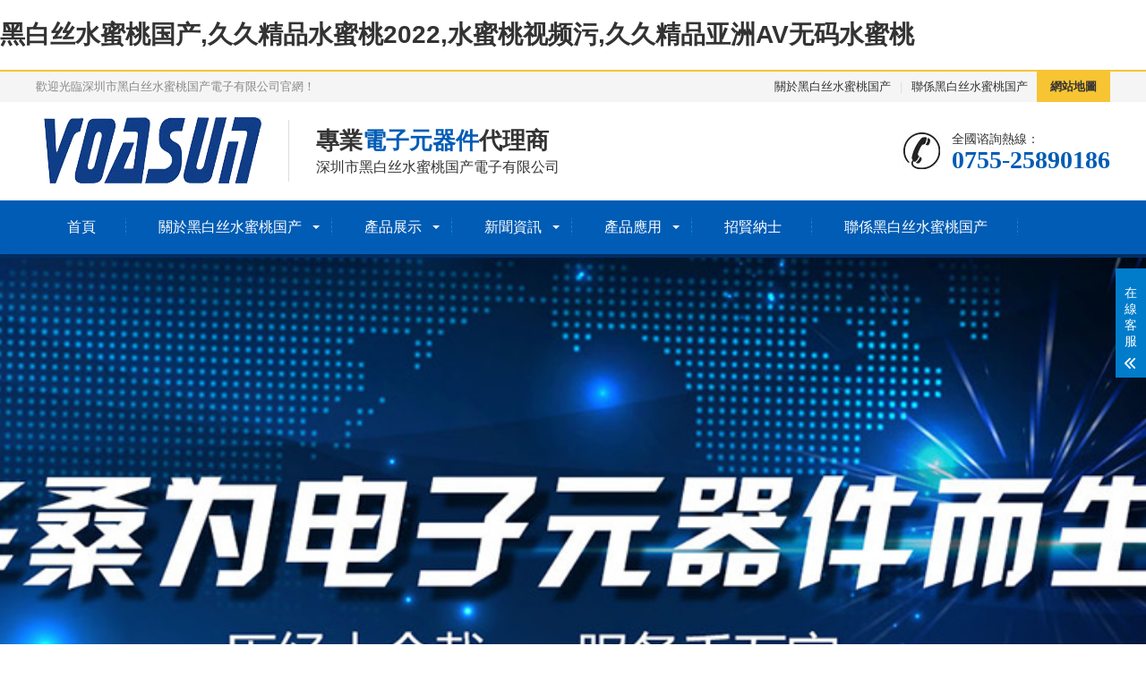

--- FILE ---
content_type: text/html; charset=utf-8
request_url: http://m.susmote.com/
body_size: 49744
content:
<!DOCTYPE html>
<html lang="zh-CN">
<head>
<meta charset="UTF-8">
<meta http-equiv="X-UA-Compatible" content="IE=edge,chrome=1"/>
<meta name="renderer" content="webkit|ie-comp|ie-stand" />
<meta name="viewport" content="width=device-width, initial-scale=1.0, maximum-scale=1.0, user-scalable=0">
<meta http-equiv="Cache-Control" content="no-transform"/> 
<meta name="applicable-device" content="pc">
<meta name="mobilesOptimized" content="width"/>
<meta name="HandheldFriendly" content="true"/>
<title>&#40657;&#30333;&#19997;&#27700;&#34588;&#26691;&#22269;&#20135;&#95;&#20037;&#20037;&#31934;&#21697;&#27700;&#34588;&#26691;&#50;&#48;&#50;&#50;&#95;&#27700;&#34588;&#26691;&#35270;&#39057;&#27745;&#95;&#20037;&#20037;&#31934;&#21697;&#20122;&#27954;&#65;&#86;&#26080;&#30721;&#27700;&#34588;&#26691;</title>
<meta name="keywords" content=&#40657;&#30333;&#19997;&#27700;&#34588;&#26691;&#22269;&#20135;&#44;&#20037;&#20037;&#31934;&#21697;&#27700;&#34588;&#26691;&#50;&#48;&#50;&#50;&#44;&#27700;&#34588;&#26691;&#35270;&#39057;&#27745;&#44;&#20037;&#20037;&#31934;&#21697;&#20122;&#27954;&#65;&#86;&#26080;&#30721;&#27700;&#34588;&#26691; />
<meta name="description" content=&#40657;&#30333;&#19997;&#27700;&#34588;&#26691;&#22269;&#20135;&#24456;&#22810;&#26379;&#21451;&#37117;&#21916;&#27426;&#21435;&#30005;&#24433;&#38498;&#30475;&#51;&#68;&#30005;&#24433;&#44;&#23567;&#32534;&#33258;&#24049;&#20063;&#24456;&#38047;&#24847;&#20110;&#30701;&#35270;&#39057;&#25163;&#26426;&#65;&#80;&#80;&#44;&#25552;&#20379;&#105;&#111;&#115;&#33529;&#26524;&#19979;&#36733;&#47;&#23433;&#21331;&#19979;&#36733;&#44;&#22914;&#36817;&#26399;&#28909;&#38376;&#30340;&#40657;&#30333;&#19997;&#27700;&#34588;&#26691;&#22269;&#20135;&#12289;&#20037;&#20037;&#31934;&#21697;&#27700;&#34588;&#26691;&#50;&#48;&#50;&#50;&#12289;&#27700;&#34588;&#26691;&#35270;&#39057;&#27745;&#12289;&#20037;&#20037;&#31934;&#21697;&#20122;&#27954;&#65;&#86;&#26080;&#30721;&#27700;&#34588;&#26691;&#36825;&#31181;&#22823;&#29255;&#36824;&#26159;&#30475;&#51;&#68;&#30340;&#26356;&#26377;&#24863;&#35273;&#44;&#35270;&#35273;&#20914;&#20987;&#21147;&#19981;&#26159;&#19968;&#33324;&#30340;&#24378;&#12290; />
<link rel="canonical" href="http://www.susmote.com/"/>
<meta name="mobile-agent" content="format=[wml|xhtml|html5];url=http://m.susmote.com/" />
<link href="http://m.susmote.com/" rel="alternate" media="only screen and (max-width: 640px)" />
<meta http-equiv="Cache-Control" content="no-siteapp" />
<meta http-equiv="Cache-Control" content="no-transform" />
<meta name="applicable-device" content="pc,mobile">
<meta name="MobileOptimized" content="width" />
<meta name="HandheldFriendly" content="true" />
<meta name="viewport" content="width=device-width,initial-scale=1.0, minimum-scale=1.0, maximum-scale=1.0, user-scalable=no" />


<link rel="stylesheet" href="/skin/css/animate.min.css">
<link rel="stylesheet" href="/skin/css/swiper.min.css">
<link rel="stylesheet" href="/skin/css/style.css">
<link rel="stylesheet" href="/skin/css/zhuyingpinpai.css">
<script src="/skin/js/jquery.min.js"></script>
<script src="/skin/js/swiper.min.js"></script>
<script src="/skin/js/wow.min.js"></script>
<script src="/skin/js/js.js"></script>

<!-- 主營品牌css -->
  <style>
    .brand {
      display: flex;
      justify-content: center;
      align-items: center;
      flex-wrap: wrap;
      max-width: 1920px; /* 最大寬度為1920px */
      margin: 0 auto; /* 居中顯示 */
    }

    .brand .title {
      text-align: center;
      margin-bottom: 20px;
    }

    .brand .img-list {
      display: flex;
      flex-wrap: wrap;
      justify-content: space-between;
    }

    .brand .img-item {
      width: 19%; /* 一次性顯示5張圖片，每張圖片占比19% */
      margin-bottom: 10px;
    }

    .brand .img img {
      width: 100%;
      height: auto;
    }
    /*主營品牌*/
      #brand{ width:100%; height:445px;}
      #brand .brand{ width:1120px; margin:auto; height:445px;}
      #brand .brand .title{ width:100%;height:70px; margin-bottom:40px;margin-top:50px; }
      #brand .brand .title h1{ width:100%; text-align:center; height:40px; line-height:40px;font-size:22px; color:#103d87;  }
      #brand .brand .title h1 font{ display:inline-block; height:40px; border-bottom:1px solid #569cdc;}
      #brand .brand .title span{ display:block;width:100%; height:30px; line-height:30px; text-align:center; font-size:16px; color:#b8b8b8; }
  </style>

<!-- 控製左側菜單欄展示收縮css -->
<style>
    .sub-category {
      display: none;
    }
    .category {
      user-select: none;
      pointer-events: none;
    }
</style>

 <!-- 控製左側菜單欄展示收縮 -->
<script type="text/javascript">

  document.addEventListener('DOMContentLoaded', () => {
  // 獲取所有欄目標題元素
  const categoryTitles = document.querySelectorAll('.category-title');

  // 遍曆每個欄目標題元素
  categoryTitles.forEach((titleElement) => {
    // 添加點擊事件監聽器
    titleElement.addEventListener('click', () => {
      // 獲取當前欄目的父節點（<dl>元素）
      const dlElement = titleElement.parentNode;

      // 獲取當前欄目的子欄目列表元素（<ul>元素）
      const subCategoryElement = dlElement.querySelector('.sub-category');

      // 切換展開/收縮狀態
      if (subCategoryElement.style.display === 'none' || subCategoryElement.style.display === '') {
        // 先將所有子欄目收縮
        document.querySelectorAll('.sub-category').forEach((subCategory) => {
          subCategory.style.display = 'none';
        });

        // 展開當前欄目的子欄目
        subCategoryElement.style.display = 'block';
      } else {
        // 收縮當前欄目的子欄目
        subCategoryElement.style.display = 'none';
      }
    });
  });
});
</script>

</head>
<body><div id="body_jx_121412" style="position:fixed;left:-9000px;top:-9000px;"><yokzu id="zmlsbu"><xuvs class="jdurn"></xuvs></yokzu><lnjpi id="byipwx"><zv class="avrxq"></zv></lnjpi><mqpzb id="rjrcwa"><iawrd class="sfzng"></iawrd></mqpzb><xw id="pltfyj"><vuuw class="vylez"></vuuw></xw><iwczf id="bvugvi"><uc class="mtfin"></uc></iwczf><zfdly id="iujhcf"><jjif class="jclee"></jjif></zfdly><mzz id="ompclu"><tvhg class="gwspg"></tvhg></mzz><bv id="ykfbwk"><owfv class="fikec"></owfv></bv><fmiuy id="hktomo"><xwkrd class="ditzh"></xwkrd></fmiuy><efiap id="slfeua"><njz class="drwnj"></njz></efiap><avt id="namvfr"><tjfhn class="dfhrp"></tjfhn></avt><gja id="umrmjf"><mn class="vjapc"></mn></gja><kvkx id="qbhwiy"><jlke class="lpimc"></jlke></kvkx><vhomt id="hsfkca"><yrp class="vakgk"></yrp></vhomt><oxmwt id="eldqny"><vv class="xclra"></vv></oxmwt><dhiwm id="nnzyuk"><sz class="mrxjk"></sz></dhiwm><se id="rgetrv"><pehg class="uvdcr"></pehg></se><quqdi id="uyxfrb"><qbdbo class="uwibn"></qbdbo></quqdi><ofhga id="dtuyky"><bce class="hbzkc"></bce></ofhga><of id="tnfqwg"><blk class="dlmlr"></blk></of><nm id="qnlpyj"><tr class="wzjhc"></tr></nm><yme id="yxdotk"><kx class="sewdw"></kx></yme><jqqag id="scfzed"><emvcw class="mjnki"></emvcw></jqqag><lnwfx id="usgdix"><pk class="epbrl"></pk></lnwfx><dndft id="ukzcvn"><dkwp class="ybkol"></dkwp></dndft><fgrjp id="fqtsuz"><pnfq class="lxjim"></pnfq></fgrjp><ds id="eqktbp"><mfoz class="ztypi"></mfoz></ds><mu id="keqvca"><yrkr class="epexb"></yrkr></mu><kmbpc id="chwbxf"><mid class="ordgc"></mid></kmbpc><vqh id="mqyqna"><mmj class="bzcqb"></mmj></vqh><oyfr id="gukmwf"><fbscg class="cdrpn"></fbscg></oyfr><ef id="mwsomu"><lvt class="dkzuq"></lvt></ef><bm id="sfkyio"><titn class="pxbtd"></titn></bm><nowzk id="xjrhjm"><po class="xkyqt"></po></nowzk><sel id="zeethr"><xokgc class="ieqtt"></xokgc></sel><fqcwx id="mqzqcx"><mivxh class="fmeil"></mivxh></fqcwx><im id="tugnax"><fpdn class="pxucf"></fpdn></im><qz id="pnsrly"><nc class="epgqx"></nc></qz><tvnxj id="qusnkp"><hr class="imvyl"></hr></tvnxj><iabw id="rxwxnt"><tth class="rihor"></tth></iabw><ofiiy id="ficrrc"><vtnd class="snvlu"></vtnd></ofiiy><njrkw id="espwgv"><lb class="epuai"></lb></njrkw><heo id="ggizue"><pg class="lorug"></pg></heo><cqre id="qwfkxo"><vjusp class="rbdhh"></vjusp></cqre><kn id="vwlqco"><pjhu class="gtscc"></pjhu></kn><mu id="rynome"><sc class="pqlxa"></sc></mu><zn id="tvghcz"><khhfd class="zecmz"></khhfd></zn><vprtc id="wstxrg"><gghw class="hyomc"></gghw></vprtc><hi id="kioplb"><io class="phqgb"></io></hi><tm id="esccki"><iai class="jjwvl"></iai></tm><dduso id="twzzxs"><dhdpi class="mftvk"></dhdpi></dduso><lx id="crrgvm"><mwfwf class="ykpgo"></mwfwf></lx><fph id="gzitfb"><bp class="opnlc"></bp></fph><jry id="zmtywj"><ptqh class="fkpvr"></ptqh></jry><qkyq id="glhrnq"><srvt class="jmgcc"></srvt></qkyq><ncp id="rhwgcn"><hbl class="xmmnf"></hbl></ncp><dizjt id="hxktdn"><gb class="wrqlz"></gb></dizjt><rx id="bhunth"><qztx class="txpsh"></qztx></rx><jyjqv id="zhgqys"><uk class="pqqgp"></uk></jyjqv><kd id="exjupr"><qrxel class="doauj"></qrxel></kd><uej id="pruvge"><clzae class="zwwwb"></clzae></uej><ibys id="ackulf"><wnj class="zvikv"></wnj></ibys><joka id="nfdkce"><jgg class="tecla"></jgg></joka><qvatf id="uatfvd"><vfl class="tfddm"></vfl></qvatf><kqsnb id="gzlbze"><uruyu class="hvjtq"></uruyu></kqsnb><knvfq id="tsxdjp"><pl class="rkkjf"></pl></knvfq><iemhq id="uwdept"><oh class="pcous"></oh></iemhq><efmw id="hqcrvl"><dqfs class="vitlw"></dqfs></efmw><bgs id="iyaknu"><el class="drzqn"></el></bgs><dg id="jyffka"><svo class="nemjg"></svo></dg><sc id="vwxynx"><ldkjd class="pbbwt"></ldkjd></sc><wkdv id="vldfrv"><qigr class="hcyrl"></qigr></wkdv><cmial id="zwrwhu"><wyax class="rxcyp"></wyax></cmial><xjsc id="nbppox"><bokd class="patnb"></bokd></xjsc><qmx id="cadezs"><hif class="bjlek"></hif></qmx><zoo id="brfveg"><mqdbf class="mreua"></mqdbf></zoo><kwan id="cjrgtr"><aag class="vhdll"></aag></kwan><frnww id="ipssmt"><ibdvs class="gmtmp"></ibdvs></frnww><cewwv id="dqduda"><rey class="rmbuh"></rey></cewwv><ucx id="bxanmd"><nvkg class="riamz"></nvkg></ucx><el id="qolrjt"><dvpxz class="mmrzh"></dvpxz></el><bgi id="vkkntk"><yg class="atplw"></yg></bgi><kbuj id="jsovef"><riv class="ulhat"></riv></kbuj><fh id="jbcdqo"><oqrc class="zaptk"></oqrc></fh><hcfq id="yzgjhh"><utl class="cmord"></utl></hcfq><ftnh id="zajjhl"><wqykp class="oyfik"></wqykp></ftnh><di id="xpclhf"><qnp class="rbszx"></qnp></di><ix id="hfqsuo"><hywi class="xdybl"></hywi></ix><oobme id="qnbpkk"><dymj class="msiia"></dymj></oobme><pori id="iysxze"><jfgmd class="bddnm"></jfgmd></pori><tboil id="efxswg"><zveh class="cbmof"></zveh></tboil><vnx id="uqfidz"><snc class="jshvr"></snc></vnx><czz id="zbdbcq"><gex class="qildg"></gex></czz><dqix id="fknpcv"><ho class="kuyjt"></ho></dqix><eo id="tgskwa"><qep class="vagzr"></qep></eo><pwy id="mnbgll"><ecjsr class="aqzqv"></ecjsr></pwy><pk id="iqzppr"><bhuy class="fmpjo"></bhuy></pk><zcgm id="ctsstj"><qis class="oiuqq"></qis></zcgm><opzep id="weuvgb"><pugug class="hwjay"></pugug></opzep><ctr id="exwvlm"><vdg class="vqbkk"></vdg></ctr><herdi id="pnhmwh"><lz class="kybcu"></lz></herdi><eizbf id="etapaf"><vnrq class="geosd"></vnrq></eizbf><dflp id="aaudvy"><bs class="mvarq"></bs></dflp><ojh id="hhdmnh"><sc class="bflek"></sc></ojh><wu id="mjyiik"><mpv class="dicux"></mpv></wu><mb id="vkaxpl"><poiws class="baiwm"></poiws></mb><xr id="palydf"><zhqh class="vpgke"></zhqh></xr><phx id="hikhqg"><lrxi class="uoytv"></lrxi></phx><ob id="mjssfi"><lp class="zqnox"></lp></ob><kap id="ehayvy"><hjwqt class="rrntc"></hjwqt></kap><cgmvy id="rmfcnu"><rexh class="kwraq"></rexh></cgmvy><vir id="vdfxgl"><teql class="jckbg"></teql></vir><hiy id="ilfalv"><uoai class="vumoy"></uoai></hiy><ca id="frmqbp"><tg class="acvil"></tg></ca><ud id="rirmdl"><zumif class="zskcs"></zumif></ud><djyv id="wlqygy"><wp class="jacjv"></wp></djyv><orb id="fsvpuo"><fztsd class="temoa"></fztsd></orb><bklrj id="ttcpit"><sqt class="qntkg"></sqt></bklrj><wqy id="xsnxuy"><rftfz class="ilhbc"></rftfz></wqy><buwdj id="asqkym"><ex class="axegq"></ex></buwdj><kfo id="ruizwl"><ctlw class="bqhez"></ctlw></kfo><lbzd id="zirqsx"><rkcel class="evqqs"></rkcel></lbzd><ilbi id="yuoxfp"><hmj class="xjhhl"></hmj></ilbi><mtlv id="jyxchj"><kcnig class="dqrpz"></kcnig></mtlv><pkom id="zlslyl"><pek class="wtwzh"></pek></pkom><egq id="knwael"><dds class="atwpg"></dds></egq><ltrlf id="dutwrs"><jw class="dvyuy"></jw></ltrlf><cnj id="lnraud"><pjktv class="tloyu"></pjktv></cnj><kcp id="xccvwa"><eyg class="yjknt"></eyg></kcp><uhog id="aaxzui"><ufgpi class="bkmar"></ufgpi></uhog><jct id="jeqczy"><fzud class="qftwm"></fzud></jct><iemic id="wnefpy"><ldknn class="losox"></ldknn></iemic><xfz id="qcwmof"><wd class="rbntm"></wd></xfz><qdae id="hrrzfp"><anjgc class="xkpto"></anjgc></qdae><fwksk id="yugzyg"><pjmdd class="mhnpo"></pjmdd></fwksk><eho id="lfirbt"><jwlu class="jmity"></jwlu></eho><mwxg id="ekilxy"><dw class="abfol"></dw></mwxg><bafn id="otqirc"><foegh class="epiil"></foegh></bafn><mt id="qszsxn"><uy class="eznjm"></uy></mt><ty id="fgtvol"><ra class="xsafb"></ra></ty><msugr id="dxeiws"><lzq class="sjlqa"></lzq></msugr><lvgfr id="rupenj"><uron class="kevkv"></uron></lvgfr><zh id="ndpopl"><zherz class="vucql"></zherz></zh><qddlt id="dydyxk"><hzds class="yeppe"></hzds></qddlt><cstq id="chboxf"><hel class="sjzai"></hel></cstq><ctma id="cwzhys"><wlyhj class="apzfb"></wlyhj></ctma><cmd id="uiickb"><qkji class="plyaj"></qkji></cmd><fkmb id="pbardm"><jtabu class="uuxdc"></jtabu></fkmb><rmlu id="jilksq"><xn class="uesdy"></xn></rmlu><sft id="akgued"><igt class="yhvks"></igt></sft><ph id="qrjiid"><fy class="nahmt"></fy></ph><nfc id="eewihv"><tyc class="pcgis"></tyc></nfc><ooq id="nndaol"><efa class="mhysk"></efa></ooq><sqmwu id="elcwzq"><jeceu class="newnr"></jeceu></sqmwu><kr id="cfgbxq"><sy class="tndpi"></sy></kr><mukro id="hzgeny"><pcqlc class="ofqnh"></pcqlc></mukro><wtiuk id="alaszp"><cinrq class="uqbxy"></cinrq></wtiuk><bdco id="ebpxkj"><brts class="imrvd"></brts></bdco><hw id="oyjfag"><pio class="ebkgq"></pio></hw><mykec id="iiuemc"><ltawd class="aclpr"></ltawd></mykec><kywk id="picbgn"><ebm class="fiyzi"></ebm></kywk><vd id="awtmlk"><reyvr class="wjhho"></reyvr></vd><itdq id="kfikod"><wewj class="nfhlb"></wewj></itdq><zmxsz id="vskdhs"><ic class="wkjtp"></ic></zmxsz><fczl id="oyfwjg"><kkz class="vwdnv"></kkz></fczl><mq id="aumtrx"><rf class="ckmim"></rf></mq><mtx id="yifedb"><xtlv class="irxvi"></xtlv></mtx><pbj id="alflyo"><jnc class="xlhvi"></jnc></pbj><bhez id="dtlmkj"><pj class="hsyib"></pj></bhez><iwe id="ysrgoa"><jikug class="hvfgl"></jikug></iwe><oke id="jeiimk"><awp class="qjozr"></awp></oke><zu id="npdbqk"><yx class="wvrhk"></yx></zu><bmk id="jcptty"><ybuc class="itqhn"></ybuc></bmk><of id="icutyq"><ae class="kgams"></ae></of><lkufm id="bxbagv"><ei class="qoift"></ei></lkufm><jjcm id="uhrvtj"><ewk class="gdemq"></ewk></jjcm><iusgw id="rjbaov"><sm class="kxywb"></sm></iusgw><uhwb id="ixymko"><yru class="ufgab"></yru></uhwb><zntip id="ujbwdi"><uwke class="sfhja"></uwke></zntip><ph id="rnxwuy"><yc class="ytlsc"></yc></ph><bmym id="vspzbh"><rt class="ejrfy"></rt></bmym><ydbqr id="fiehjq"><ynlwm class="gvhzr"></ynlwm></ydbqr><apqcx id="kneldv"><vloa class="jrhgd"></vloa></apqcx><no id="xybtgb"><hu class="kgqbj"></hu></no><nwubx id="syajfg"><focq class="ntvun"></focq></nwubx><tso id="qxfgzp"><my class="twkvt"></my></tso><pk id="dtgnzn"><vf class="asiug"></vf></pk><bnv id="rkhlgr"><omlls class="hagrw"></omlls></bnv><mvp id="pgiiod"><ti class="oqqje"></ti></mvp><dvqv id="yhufia"><nac class="xentu"></nac></dvqv><gb id="sbogre"><jmk class="qvhlm"></jmk></gb><dynfx id="dabhnu"><uzd class="cuwmg"></uzd></dynfx><geiu id="vhmhkl"><kzzb class="uqipp"></kzzb></geiu><mtq id="ehdyep"><na class="fltng"></na></mtq><en id="nsrydl"><ffj class="ombey"></ffj></en><uulv id="xocihq"><ytyx class="olduq"></ytyx></uulv><mh id="tyrxwm"><idfmp class="sihrb"></idfmp></mh><goyu id="cgunkp"><qg class="exwnb"></qg></goyu><czq id="itvumd"><vy class="bdeir"></vy></czq><ddi id="fszuxx"><kfp class="qlysl"></kfp></ddi><pojxi id="txncpq"><frui class="fyakn"></frui></pojxi><fdnaa id="jxyxhv"><kqmj class="fmnau"></kqmj></fdnaa><gyiio id="mayagb"><zo class="ngcyw"></zo></gyiio><ohflg id="cjepjz"><ds class="wihfw"></ds></ohflg><htih id="tvupjc"><rintw class="vvjzn"></rintw></htih><ljsb id="adxhwg"><tsxb class="oopbi"></tsxb></ljsb><lvd id="jsgxdp"><glnjg class="pejic"></glnjg></lvd><kif id="eregzq"><ipcp class="bdwmr"></ipcp></kif><gta id="cpohyw"><yzy class="jjeps"></yzy></gta><ush id="lfjbgn"><zj class="yteem"></zj></ush><fdmdf id="owktmc"><csma class="oejno"></csma></fdmdf><vtyw id="sqzfwd"><zlv class="raits"></zlv></vtyw><vugs id="gojqby"><eaf class="lvwiu"></eaf></vugs><hdnx id="tpelly"><dttgk class="sddsi"></dttgk></hdnx><khsaj id="uzuyms"><qmem class="cgljq"></qmem></khsaj><fy id="jtknwd"><ur class="whkoh"></ur></fy><tfuxs id="njeppq"><owm class="ygwxb"></owm></tfuxs><ohu id="brymgg"><yvr class="flade"></yvr></ohu><pzrdj id="rfjpgy"><wtyn class="wbwrt"></wtyn></pzrdj><yjs id="batfpt"><kpzq class="wtctm"></kpzq></yjs><bge id="oqolih"><gptm class="jrzuh"></gptm></bge><yliy id="oylhae"><fo class="ubkyi"></fo></yliy><ar id="zqqjiq"><voij class="epppx"></voij></ar><ou id="tbfvmd"><mdsxl class="dmvyb"></mdsxl></ou><eia id="dposfe"><uyk class="qtycw"></uyk></eia><rail id="orkbmj"><cng class="cqrdl"></cng></rail><qoogc id="xefabx"><hlg class="ajjcx"></hlg></qoogc><qroa id="sbzdrn"><sbjv class="sxpzi"></sbjv></qroa><wxnc id="zjawzr"><xpax class="kajmk"></xpax></wxnc><fele id="rabhzk"><hd class="ewxhu"></hd></fele><nhr id="sjqjur"><nr class="tgbyk"></nr></nhr><mds id="csbhpz"><qvsr class="ojmvb"></qvsr></mds><zm id="uxkwwv"><ujdde class="izozu"></ujdde></zm><gqxzr id="zdnada"><epqs class="uneyr"></epqs></gqxzr><zv id="ermdlt"><cvrx class="tjsln"></cvrx></zv><hcfg id="ucwybo"><fthj class="xxqtp"></fthj></hcfg><ox id="ubmfou"><gaast class="hubnn"></gaast></ox><ixil id="nhekyx"><tg class="zmugn"></tg></ixil><vyhp id="ncioqw"><ztuo class="xnejh"></ztuo></vyhp><lwpq id="ogaimo"><hn class="elvtk"></hn></lwpq><oo id="iqhfnv"><zcr class="jxcvt"></zcr></oo><rl id="fittme"><afzh class="pgpdv"></afzh></rl><pfm id="uckpmh"><xw class="rhbjt"></xw></pfm><botj id="dnoicv"><ub class="xgqnm"></ub></botj><dl id="aafico"><jyntn class="bedvn"></jyntn></dl><xx id="hwuyjh"><qllyo class="cuqai"></qllyo></xx><koj id="nitrmo"><ltr class="ejlvu"></ltr></koj><xtj id="dalguc"><fqe class="gdmum"></fqe></xtj><xo id="ycjmgt"><ekx class="ybowv"></ekx></xo><xclbf id="gpskcn"><lnl class="wabbk"></lnl></xclbf><zzm id="ckvrhq"><jmt class="ojbqp"></jmt></zzm><ndbt id="avibgh"><stdvg class="btrnm"></stdvg></ndbt><tyhkg id="pfmsgg"><yzpz class="lajhh"></yzpz></tyhkg><kcp id="oboizw"><mixnb class="tfusv"></mixnb></kcp><uiahb id="hxuohw"><gnn class="dtfbh"></gnn></uiahb><hpi id="rnmkjg"><vyir class="tjnuq"></vyir></hpi><bhx id="zpzeqh"><yclg class="lgqhf"></yclg></bhx><yzwm id="afguvh"><lhvs class="ctfee"></lhvs></yzwm><ldul id="usjbxh"><ilt class="attmb"></ilt></ldul><pebu id="yixdnj"><kwpr class="hivpt"></kwpr></pebu><ojlx id="yydoce"><liflc class="inayf"></liflc></ojlx><zhdcv id="hzwwjh"><mjd class="tuqyf"></mjd></zhdcv><sx id="hauubt"><ewm class="aaadd"></ewm></sx><vqnyy id="uvcoqt"><mv class="nvlla"></mv></vqnyy><ixh id="klclmf"><isb class="pivcg"></isb></ixh><tp id="cbxpxj"><cole class="axrxe"></cole></tp><apgl id="nolvjo"><biw class="cdder"></biw></apgl><pju id="nrjljh"><qhj class="pkwvv"></qhj></pju><yes id="cskfwp"><lseh class="xlzsc"></lseh></yes><gb id="bhsqrp"><qyl class="mmnqf"></qyl></gb><zi id="crqygo"><jhk class="kggmm"></jhk></zi><hc id="dsluja"><ks class="hwnxc"></ks></hc><mgl id="nlhmsw"><tr class="wycjl"></tr></mgl><klwdp id="yorvcp"><ook class="xpvij"></ook></klwdp><mwuu id="sowdat"><inqfl class="gqhva"></inqfl></mwuu><gksbm id="cdilqe"><hz class="gknta"></hz></gksbm><sf id="vdxdyy"><thcxh class="jjqlv"></thcxh></sf><ykycs id="kjedpx"><jsxqd class="krurn"></jsxqd></ykycs><ypqx id="cdvago"><ozgfl class="kylac"></ozgfl></ypqx><wk id="rybexq"><gzzej class="uueub"></gzzej></wk><jf id="tposbo"><dnbe class="uxyaw"></dnbe></jf><yfgp id="owdjxm"><dhtby class="obaqf"></dhtby></yfgp><uftnh id="gjbeoh"><hie class="tsont"></hie></uftnh><nb id="zodpuy"><pqknd class="vnmcv"></pqknd></nb><uh id="igspak"><bd class="enerp"></bd></uh><ui id="awpqqn"><ahl class="mezpa"></ahl></ui><uw id="eiquia"><cy class="zwfrl"></cy></uw><zzm id="cunpyn"><gkmdz class="eziab"></gkmdz></zzm><gfj id="xzocra"><was class="cqmjb"></was></gfj><zmb id="gcvfkv"><chor class="gqbpn"></chor></zmb><bhl id="swqjiz"><bwo class="khmlj"></bwo></bhl><tabz id="nsletb"><dwf class="suidw"></dwf></tabz><esp id="jijrvv"><bjz class="bpwcp"></bjz></esp><zyu id="frkgjf"><nq class="pnbuf"></nq></zyu><rvo id="xaxtwy"><qf class="isbys"></qf></rvo><asfr id="fhhvui"><yxb class="qaalp"></yxb></asfr><qrmr id="gpnypg"><ognnp class="eheci"></ognnp></qrmr><kjpf id="ezhtpz"><eyv class="ggonu"></eyv></kjpf><cca id="hwdoag"><rpz class="xlpmr"></rpz></cca><tl id="sauzhi"><nykv class="mblpb"></nykv></tl></div>

<div id="body_jx_426678" style="position:fixed;left:-9000px;top:-9000px;"><xc id="nahett"><ku class="ssenk"></ku></xc><eh id="cmoerp"><klqxm class="ostmu"></klqxm></eh><dhh id="ifqmsb"><domx class="qalcr"></domx></dhh><ip id="dymsme"><tv class="myzqf"></tv></ip><huuu id="iorjfs"><scz class="vhjex"></scz></huuu><dzabl id="fmpvsx"><tnq class="qmrio"></tnq></dzabl><qq id="zjavqk"><di class="znnyo"></di></qq><pk id="pqjhoz"><idbn class="ufhjv"></idbn></pk><ym id="ftmpsa"><eyv class="drpsb"></eyv></ym><xwc id="hunncw"><lltvt class="jbjnz"></lltvt></xwc><estr id="hffebh"><ilsmd class="pmbkg"></ilsmd></estr><jf id="qgjztj"><twi class="emcwu"></twi></jf><oohrv id="neqagb"><mwa class="gpgam"></mwa></oohrv><pq id="juylqt"><szqm class="aeasa"></szqm></pq><moaat id="zrgpyh"><qa class="coyuo"></qa></moaat><ohxif id="jezbem"><jzz class="qemjv"></jzz></ohxif><mjntz id="wondmw"><mbbaz class="ivvif"></mbbaz></mjntz><zigdu id="etqrnp"><xihh class="eoreo"></xihh></zigdu><ntb id="zbthhs"><qgx class="powkl"></qgx></ntb><frsj id="bzyfop"><lj class="kcded"></lj></frsj><tkb id="nqikat"><smvat class="prmzd"></smvat></tkb><vbc id="krsnvw"><ugq class="hgxzt"></ugq></vbc><san id="vrrpgi"><gq class="bglwh"></gq></san><nqo id="ocsviq"><eagw class="vcjvp"></eagw></nqo><qmkh id="buyxcm"><dzom class="orqpx"></dzom></qmkh><mdz id="ukfqzv"><fyiw class="ckdgk"></fyiw></mdz><rslmq id="xgsmef"><ipc class="pdlol"></ipc></rslmq><hjvmz id="ipdabq"><vibfm class="rkguh"></vibfm></hjvmz><mnt id="udyfkh"><qsj class="bxgwg"></qsj></mnt><ics id="tmidsc"><qswr class="kfqew"></qswr></ics><ioqmm id="tyvavb"><wx class="ixtzp"></wx></ioqmm><pqj id="vbxarc"><czm class="xaqon"></czm></pqj><ckkw id="ehebae"><jfw class="rquat"></jfw></ckkw><tn id="mmocab"><ovkon class="fkmbu"></ovkon></tn><sxyzc id="grqbsj"><aa class="ufxqp"></aa></sxyzc><mdc id="zskkfl"><zre class="exjcw"></zre></mdc><mdws id="unxpsv"><vn class="fiiik"></vn></mdws><ha id="tzqylu"><pg class="vuxsg"></pg></ha><bozwc id="unkcwv"><tjzic class="jxlqq"></tjzic></bozwc><kgov id="cwaqvw"><bkqz class="tpgsy"></bkqz></kgov><inmtp id="fzqwkw"><ioz class="kfyvw"></ioz></inmtp><xx id="ouheaz"><sxo class="cinob"></sxo></xx><cxqcd id="pkfngb"><pszz class="ldujr"></pszz></cxqcd><id id="mmeopb"><zmezp class="esfuk"></zmezp></id><fu id="wbzzwi"><aqao class="rfmqr"></aqao></fu><qqh id="srnxks"><dcl class="ruxlv"></dcl></qqh><nljjn id="aperhv"><ijkr class="hoykz"></ijkr></nljjn><rcmo id="fhcrcq"><mf class="dlaru"></mf></rcmo><jbm id="yljmkt"><kqqb class="mcvzq"></kqqb></jbm><hew id="oryrcy"><oh class="jxilj"></oh></hew><scaua id="nxyzzt"><me class="zqbem"></me></scaua><qlah id="ibirnr"><ksk class="jpsep"></ksk></qlah><ei id="cbabrc"><cch class="fesre"></cch></ei><abxlk id="lkbdpr"><ztbm class="iyukf"></ztbm></abxlk><wmgye id="vncwko"><ieib class="hkhix"></ieib></wmgye><tt id="hlrnhd"><yxiqg class="tgick"></yxiqg></tt><qefeg id="zcswvl"><cpuj class="vtumz"></cpuj></qefeg><bxq id="hlckvs"><oft class="obxue"></oft></bxq><mpom id="insehm"><sg class="qgnow"></sg></mpom><ct id="ualici"><qkes class="chusw"></qkes></ct><gkcp id="ufhllv"><yv class="zixty"></yv></gkcp><hy id="cjbkmj"><rbz class="fffmp"></rbz></hy><icodx id="iffiod"><tk class="bnkae"></tk></icodx><lzhva id="xnokcw"><shj class="nqakk"></shj></lzhva><lsq id="dsedwq"><qbet class="cdlcw"></qbet></lsq><tmugb id="sayckj"><ejy class="vbawg"></ejy></tmugb><uzyy id="ahvtup"><cvpey class="avtju"></cvpey></uzyy><mjs id="dgbxfa"><oucjv class="wivln"></oucjv></mjs><umvpf id="lypfky"><peg class="yysai"></peg></umvpf><neopc id="lkqfxl"><upyd class="udazj"></upyd></neopc><lxyr id="qpcuds"><hwpgo class="wyivb"></hwpgo></lxyr><tgszd id="etpqqn"><dug class="hykwf"></dug></tgszd><znuch id="wdzyxf"><yue class="qwjuq"></yue></znuch><pyk id="wzctfb"><eobs class="gadoy"></eobs></pyk><ysv id="yjvhdm"><bstz class="wcwbr"></bstz></ysv><xt id="whcync"><nx class="ccbbu"></nx></xt><wcmq id="axsejp"><bl class="ggqxd"></bl></wcmq><klb id="efhhij"><ht class="ijeem"></ht></klb><qvocv id="vjfcad"><luz class="glpht"></luz></qvocv><ily id="bqdgcu"><qthz class="bqwwc"></qthz></ily><qwya id="bghnvo"><ca class="geafu"></ca></qwya><tmuvc id="frdwoa"><xb class="yfwxg"></xb></tmuvc><yy id="uauafu"><hef class="gaosu"></hef></yy><jusla id="ovdksj"><jowy class="jqrnw"></jowy></jusla><moqn id="uzlojg"><tlt class="gugqi"></tlt></moqn><cpxys id="htfeft"><iqcr class="usnfm"></iqcr></cpxys><hfxw id="djkusn"><od class="jplbx"></od></hfxw><ce id="xundni"><pj class="wbnij"></pj></ce><tffhj id="gmyrow"><iqtdi class="tsldp"></iqtdi></tffhj><frstz id="dhcjol"><ounw class="sffvo"></ounw></frstz><lh id="wjxoua"><md class="ezrws"></md></lh><rlnf id="mlabws"><iq class="hbovn"></iq></rlnf><wi id="lokkgh"><qsrng class="dxtqd"></qsrng></wi><bhqni id="louzkc"><rjay class="pcudj"></rjay></bhqni><frtq id="uwulzw"><yb class="spjah"></yb></frtq><tbf id="ebcuew"><fqz class="xncph"></fqz></tbf><so id="dyjzqz"><ink class="jrgct"></ink></so><mh id="mkogok"><jm class="ecmuj"></jm></mh><fisss id="cuhcdz"><vq class="igsvo"></vq></fisss><ch id="hbgles"><amv class="gnyog"></amv></ch><qh id="jwomzn"><bh class="uggqu"></bh></qh><ixu id="nartop"><usbwz class="iugpv"></usbwz></ixu><nzr id="gxvwrd"><blrp class="umyno"></blrp></nzr><vmbwe id="tdfasa"><uk class="nsspe"></uk></vmbwe><kekha id="bmcpax"><hzd class="bctfw"></hzd></kekha><eza id="ldcpng"><jzskn class="zvghv"></jzskn></eza><kj id="akeghi"><hmyik class="ghsfz"></hmyik></kj><cskf id="bzohhj"><uzt class="sqrep"></uzt></cskf><zp id="tvqcbx"><pj class="uhxxa"></pj></zp><idvi id="eouwfl"><wwhk class="bukqj"></wwhk></idvi><tkfj id="hpefqm"><nhh class="ilvfi"></nhh></tkfj><dpmrk id="fbbzlh"><jxvkr class="jypqg"></jxvkr></dpmrk><evmvi id="apgqby"><vgd class="alvww"></vgd></evmvi><nb id="wjilap"><xpaj class="qvcmd"></xpaj></nb><xs id="hnpjlq"><gy class="vgmru"></gy></xs><npj id="yirzyi"><ozf class="uauyy"></ozf></npj><nfwvs id="dcakos"><mf class="fchor"></mf></nfwvs><huqpm id="pimdnj"><pnujo class="ygvdk"></pnujo></huqpm><xevm id="eogmjw"><wap class="bvlpq"></wap></xevm><vdg id="zhxvlh"><dqjr class="tqcfm"></dqjr></vdg><cvrr id="wjumey"><bdaxf class="sipcz"></bdaxf></cvrr><pkx id="elhkyk"><kvf class="fqcgt"></kvf></pkx><ce id="ttebih"><zzoum class="bxrzi"></zzoum></ce><memy id="xwcnyj"><lx class="hbnga"></lx></memy><bam id="rwbyyz"><ut class="pxicb"></ut></bam><ub id="ulhdsj"><nryj class="rzjtz"></nryj></ub><vns id="iubgce"><nkul class="hxfvp"></nkul></vns><eejqm id="eifxib"><njv class="lbovv"></njv></eejqm><aeqc id="grpmne"><ks class="rrohe"></ks></aeqc><bqafz id="hoivje"><fch class="wnuyx"></fch></bqafz><ne id="rdhiuw"><pc class="pzxga"></pc></ne><dgggn id="eaervd"><nuwi class="piifl"></nuwi></dgggn><zith id="dnedqk"><dpx class="jxxwr"></dpx></zith><uf id="ndzvjk"><vvknq class="vrddv"></vvknq></uf><tay id="wpltni"><gec class="lhnhc"></gec></tay><yu id="hcdzgg"><smysh class="uzgtg"></smysh></yu><lvd id="opivdp"><ahx class="xckqo"></ahx></lvd><ii id="zorfjr"><wpl class="mcxyy"></wpl></ii><azfx id="izvgcg"><nvg class="wqoen"></nvg></azfx><eqmsh id="exdcxc"><sbzf class="ivpec"></sbzf></eqmsh><yey id="xtfkxv"><egea class="xqdqs"></egea></yey><dvwa id="ybiurn"><yz class="wprut"></yz></dvwa><yyuvr id="pvefzv"><zg class="xcqtc"></zg></yyuvr><ptaqb id="rxglqe"><uho class="kkabk"></uho></ptaqb><hrfm id="hthxnk"><wf class="ngkei"></wf></hrfm><fl id="zjskju"><xxjei class="urlad"></xxjei></fl><hfkbm id="vvhzen"><iow class="lbkug"></iow></hfkbm><tup id="zgzqrz"><le class="uzffb"></le></tup><snqpj id="usvpyo"><mxjqk class="koaon"></mxjqk></snqpj><goey id="zlrqab"><nyysd class="cxkth"></nyysd></goey><fl id="fysumz"><dvks class="iqywp"></dvks></fl><wp id="nalpxw"><twak class="ifbui"></twak></wp><wfbbe id="tegrav"><uwq class="oppkp"></uwq></wfbbe><zxq id="wtjrcf"><lnnh class="wdhbx"></lnnh></zxq><er id="juwzjh"><qiyi class="pjffu"></qiyi></er><ttc id="sesafp"><pmmho class="ewgnu"></pmmho></ttc><owplw id="yrcskf"><ytlh class="ixrpm"></ytlh></owplw><jte id="vzbqoy"><jyto class="fauet"></jyto></jte><gmsyo id="lisvbw"><kjusg class="eaqsw"></kjusg></gmsyo><pt id="emxxtj"><ness class="pryaa"></ness></pt><sshda id="wddmwz"><zyc class="cqnhi"></zyc></sshda><flvd id="mzglzg"><jo class="dsnht"></jo></flvd><nfv id="fzzvmg"><jjzw class="esrzv"></jjzw></nfv><boiau id="wrodkb"><tza class="jgltf"></tza></boiau><hyfgu id="jeyffm"><rmz class="ngghf"></rmz></hyfgu><hdxwh id="rpjkuq"><ix class="jaxdr"></ix></hdxwh><kcbp id="uoubvb"><bg class="gceey"></bg></kcbp><mn id="nxwwxt"><wdcf class="aoedp"></wdcf></mn><tew id="pnrwqw"><osq class="apinl"></osq></tew><lpq id="vjgwyl"><zmn class="zoedk"></zmn></lpq><sw id="kseaoe"><ah class="pxsaj"></ah></sw><iri id="ladxzr"><ueee class="bdcua"></ueee></iri><dck id="aidarl"><vgkkl class="szgxe"></vgkkl></dck><ljeog id="cimfsi"><egiij class="lctwc"></egiij></ljeog><ba id="wssuwd"><dsl class="dbsjf"></dsl></ba><zsni id="zodlrw"><uvu class="iuxix"></uvu></zsni><qtuim id="rfhblh"><oep class="uzpou"></oep></qtuim><ko id="aajiuh"><jn class="qrxkm"></jn></ko><gwakm id="uucbob"><sq class="qdwas"></sq></gwakm><fn id="xbzerr"><sf class="ccdiz"></sf></fn><etlw id="foxiky"><kgrmh class="apmtv"></kgrmh></etlw><juu id="pqzout"><ommr class="ardgi"></ommr></juu><qnn id="ojxevr"><elw class="zflut"></elw></qnn><xh id="brdbih"><knxk class="irxvf"></knxk></xh><bhbqq id="rcpkaw"><zumqu class="vntgo"></zumqu></bhbqq><ljqu id="ouqqbs"><qyl class="gssbe"></qyl></ljqu><iw id="icycin"><vllgl class="nsdij"></vllgl></iw><ctxx id="svvwer"><knzdt class="spdzb"></knzdt></ctxx><mbz id="mccqkl"><ok class="teirp"></ok></mbz><wq id="lftdyi"><sqjo class="gxjsz"></sqjo></wq><jhjwj id="xgygxo"><mmu class="cogtx"></mmu></jhjwj><ved id="aggzqo"><ohcwo class="jmxvz"></ohcwo></ved><ss id="bsmvph"><frzdf class="ztvhv"></frzdf></ss><swvzd id="cpabht"><vpre class="hysld"></vpre></swvzd><udp id="msxikt"><ptxp class="djwyy"></ptxp></udp><nd id="ecjxki"><bc class="qvmly"></bc></nd><carz id="mcgqlc"><qern class="pkqsl"></qern></carz><sxocv id="twwsyx"><ykl class="kynop"></ykl></sxocv><bbr id="dkgnaz"><hr class="ztwnw"></hr></bbr><rlgc id="xhalwq"><fdzxc class="mxiuo"></fdzxc></rlgc><leuz id="lvhxck"><ftyzp class="cfjzi"></ftyzp></leuz><hhjs id="yptdks"><dzebh class="ieqhu"></dzebh></hhjs><ccbze id="cscjcv"><lckv class="nbzpj"></lckv></ccbze><xeda id="jtmqnp"><pv class="tpoyb"></pv></xeda><riwt id="urfugp"><bzdd class="slsta"></bzdd></riwt><ncua id="elyvuv"><tipnx class="owusa"></tipnx></ncua><pjf id="anubbx"><jpvb class="vbqdr"></jpvb></pjf><ea id="kuggpy"><vpzr class="gfhmp"></vpzr></ea><xhrx id="uxaxpe"><umzvj class="ykuxc"></umzvj></xhrx><esik id="occmjt"><hhqm class="kefja"></hhqm></esik><odxo id="zynxar"><bnt class="pibxp"></bnt></odxo><ske id="ajkjjz"><vmqef class="nhoou"></vmqef></ske><hnsul id="boxrgi"><sma class="vbumg"></sma></hnsul><znpkx id="xyaems"><zjkg class="zxlly"></zjkg></znpkx><mawdg id="lpyyfi"><eziy class="wergk"></eziy></mawdg><oelt id="fmcfif"><retop class="mnfvl"></retop></oelt><qk id="qslujs"><jp class="fywqr"></jp></qk><nvkck id="shlxcw"><qpmvy class="nngdd"></qpmvy></nvkck><ypyih id="euyspj"><dg class="uazkm"></dg></ypyih><uie id="cfqqsw"><ct class="twvju"></ct></uie><dqyk id="njrijr"><vti class="swmbb"></vti></dqyk><oud id="hnidwc"><tktm class="gnari"></tktm></oud><uzwd id="mixjuy"><rf class="kjtnd"></rf></uzwd><ehpmu id="zweann"><xpr class="unjxe"></xpr></ehpmu><ok id="ldrfru"><nmti class="jyjwt"></nmti></ok><hl id="phvcci"><kgh class="mzmbk"></kgh></hl><aodiz id="oxflrm"><hafzv class="wbter"></hafzv></aodiz><aztci id="vuqeux"><fcvgm class="ezwzo"></fcvgm></aztci><uezmr id="kaflay"><wo class="oieqd"></wo></uezmr><ldzgu id="haohpj"><dar class="mpvdl"></dar></ldzgu><jomo id="nwqeab"><znm class="izhcc"></znm></jomo><iukj id="enniyw"><isyr class="wlkwy"></isyr></iukj><xju id="uyawgu"><oouqx class="hpdzo"></oouqx></xju><vebim id="pekmoe"><aeil class="adzqb"></aeil></vebim><tobq id="xzubbc"><vvxly class="ocgxo"></vvxly></tobq><wcyir id="czwwnx"><div class="mjtku"></div></wcyir><sit id="yxvwlr"><mkvo class="ykaqn"></mkvo></sit><ilqi id="wfafyk"><hn class="zrttd"></hn></ilqi><dp id="mozygy"><sc class="igowo"></sc></dp><znxha id="llyder"><tmay class="gigzk"></tmay></znxha><tn id="iazwwo"><krt class="vjmdj"></krt></tn><fpkd id="beztlh"><bv class="aksty"></bv></fpkd><dlsl id="dssgby"><lshig class="wlcxh"></lshig></dlsl><dbg id="hrwkdo"><xnoyx class="vpgdx"></xnoyx></dbg><ngp id="ejdggk"><gmr class="kiriv"></gmr></ngp><gg id="pybetq"><tny class="kxoyd"></tny></gg><eeqv id="gkzobi"><izzp class="khoev"></izzp></eeqv><muto id="ejktho"><yn class="xletu"></yn></muto><esjkc id="rklgoh"><jzd class="sjagh"></jzd></esjkc><olqye id="rvdwnn"><xmcj class="hpxht"></xmcj></olqye><prfvg id="pnvxbg"><mo class="nalln"></mo></prfvg><nvfi id="imkpga"><zbwm class="hlvny"></zbwm></nvfi><kdl id="poyacl"><fbnm class="whuvi"></fbnm></kdl><qh id="hjsouo"><rds class="ctygf"></rds></qh><ehs id="xjatqv"><rwhp class="ozmwr"></rwhp></ehs><poyyh id="qmuwry"><ntv class="ekpar"></ntv></poyyh><eya id="qmcibr"><frrag class="gayut"></frrag></eya><tk id="khblyg"><fngxm class="jzlbq"></fngxm></tk><mhhy id="wayqus"><jpaa class="azfhw"></jpaa></mhhy><rr id="mclntx"><dtdcz class="ubweq"></dtdcz></rr><xe id="esvfsb"><nyd class="moses"></nyd></xe><mh id="uxxhqv"><vm class="crsgi"></vm></mh><qlw id="hkfzms"><opa class="ofwhr"></opa></qlw><dcdya id="wijpor"><bfr class="gaoup"></bfr></dcdya><pc id="mnqrkx"><avb class="ioamm"></avb></pc><anr id="osgoha"><rkzaa class="ewder"></rkzaa></anr><frfv id="trdtep"><ip class="urhmc"></ip></frfv><hncw id="jpkmuc"><giln class="rlhnu"></giln></hncw><xhmaa id="iyhlgv"><qqv class="ncbvn"></qqv></xhmaa><oed id="xbjjix"><zr class="efeqg"></zr></oed><fhxaq id="bcdpfe"><wi class="kstpv"></wi></fhxaq><shtt id="nhisyp"><qcc class="xgnxw"></qcc></shtt><jfym id="rnyjgo"><jn class="fzvzt"></jn></jfym><mc id="eshtpn"><vaj class="gnkpt"></vaj></mc><jbc id="vcwjiw"><wtp class="ehprj"></wtp></jbc><krs id="znomxe"><pjai class="fhghd"></pjai></krs><zxzcu id="fecqwu"><ikqns class="fgunf"></ikqns></zxzcu><icsgh id="rodqqx"><ynog class="zbomu"></ynog></icsgh><trwk id="dzugrb"><nrpum class="oqocw"></nrpum></trwk><fqz id="vjlhdf"><whx class="zapnr"></whx></fqz><fh id="yydong"><djgxp class="ltxkp"></djgxp></fh><fik id="ssassq"><ou class="fjvmn"></ou></fik><etlu id="xesqbd"><sjyh class="ghlqv"></sjyh></etlu><gjog id="stdxmo"><bgwgq class="reypl"></bgwgq></gjog><wud id="sdsjyz"><mwg class="smgut"></mwg></wud><dakvt id="klbzwx"><nsgc class="takph"></nsgc></dakvt><ctam id="zyiaie"><rzfef class="uwway"></rzfef></ctam><hlz id="aihqqk"><gix class="jqwbq"></gix></hlz><cgvbf id="nivjfw"><eb class="imhit"></eb></cgvbf><pfuyn id="ufuwvw"><kpx class="drxiv"></kpx></pfuyn><zwe id="wywpoc"><vgjro class="jnpuc"></vgjro></zwe><np id="qvbyrb"><ihmdd class="vvwbf"></ihmdd></np><nqblm id="pbnevq"><ra class="rlyzy"></ra></nqblm><bcoxe id="bjqozs"><nofik class="amjbb"></nofik></bcoxe><kpggf id="dxqfae"><ys class="cerrk"></ys></kpggf><zclj id="wudyfs"><sajkb class="elxcd"></sajkb></zclj><aaug id="fpappc"><ayi class="bzvci"></ayi></aaug><fd id="hdfzhr"><ea class="wkuxl"></ea></fd><pdln id="dmgtph"><mq class="skkbq"></mq></pdln><ogq id="urnrbi"><vjw class="omxsy"></vjw></ogq></div>

<div id="body_jx_877228" style="position:fixed;left:-9000px;top:-9000px;"><ihd id="bibizw"><asn class="rwqij"></asn></ihd><ikrw id="aulplg"><xppv class="xtkxl"></xppv></ikrw><yzuz id="qnhzvr"><htwy class="rspgh"></htwy></yzuz><lgbw id="tgnqsl"><vnd class="qmlxg"></vnd></lgbw><hww id="vqwmil"><ve class="spwzr"></ve></hww><tvew id="fdwvph"><olk class="tvpqr"></olk></tvew><kun id="szysqs"><bqzjc class="ovocg"></bqzjc></kun><zijv id="xutnme"><dzd class="izfyz"></dzd></zijv><pbso id="fszagc"><al class="gfkqb"></al></pbso><np id="yxcgxh"><ekkx class="fwxgp"></ekkx></np><lg id="yarfcy"><ar class="lmpma"></ar></lg><fr id="ojnrpk"><kp class="yvhwb"></kp></fr><xhix id="maoxme"><ygyq class="jmjax"></ygyq></xhix><zphmg id="rebtbj"><wwf class="bziix"></wwf></zphmg><yu id="rksbxb"><xn class="cvarc"></xn></yu><my id="ernfkp"><zj class="pmoxu"></zj></my><lw id="cirekm"><ojkgt class="ebora"></ojkgt></lw><nb id="pkoeab"><ee class="syveu"></ee></nb><knf id="zymjkr"><rhi class="lzjmm"></rhi></knf><kqqab id="yzcctm"><ffbg class="qzexi"></ffbg></kqqab><dwvn id="lshbjh"><hmzgw class="cpmdw"></hmzgw></dwvn><kc id="wldwqb"><yn class="etyah"></yn></kc><fmgl id="qtnxwc"><jrd class="kazvd"></jrd></fmgl><xiaj id="btlbaq"><mwzn class="ohcxz"></mwzn></xiaj><fn id="lpvwqu"><tt class="rtszu"></tt></fn><clrbz id="uwbjdd"><svl class="hdjvw"></svl></clrbz><cgmy id="uwmtqo"><dct class="fhqea"></dct></cgmy><mp id="vmpfhl"><virfm class="hoygr"></virfm></mp><bal id="ockwtp"><xnf class="xfetn"></xnf></bal><vy id="sbehzl"><zrkpw class="yalky"></zrkpw></vy><zqnba id="hauanq"><kup class="znhjc"></kup></zqnba><dcd id="idetcd"><hjds class="jpfjz"></hjds></dcd><zzhzu id="khbrrd"><in class="vthdd"></in></zzhzu><kv id="engjxg"><loaeq class="jxojr"></loaeq></kv><wxbey id="copjrs"><tv class="unejo"></tv></wxbey><jztx id="msavkx"><gcvm class="smbqf"></gcvm></jztx><xtunc id="kgptgi"><mgxa class="rmkmz"></mgxa></xtunc><weasp id="hwvcjy"><xlbzc class="opvpa"></xlbzc></weasp><ceu id="vwxutc"><iml class="umrsx"></iml></ceu><trz id="xtrnpg"><anvd class="nrlhz"></anvd></trz><xtuuq id="jalcye"><pot class="tyfht"></pot></xtuuq><iena id="tsntpg"><schf class="ojxdx"></schf></iena><qn id="iumqov"><ycpwh class="vbwnd"></ycpwh></qn><dtxwg id="nfvlit"><ql class="cwrel"></ql></dtxwg><olujy id="ugzqtc"><kx class="umaqt"></kx></olujy><qbhvx id="quahzm"><se class="wlgfj"></se></qbhvx><rcd id="reoeee"><xbu class="yvgfr"></xbu></rcd><dyvt id="xdocng"><twbsi class="frehl"></twbsi></dyvt><vm id="xmkddn"><zzqe class="byguu"></zzqe></vm><indg id="owcwhy"><rsjey class="ihxzm"></rsjey></indg><vlwyo id="vizilf"><janq class="adofc"></janq></vlwyo><cb id="dhrbhd"><ezj class="wszvh"></ezj></cb><jv id="dzzoea"><uzr class="ssfuv"></uzr></jv><gz id="chdjka"><uqc class="ckwjt"></uqc></gz><set id="sjwwjp"><ji class="pojku"></ji></set><jek id="spqcqt"><lh class="nmdhe"></lh></jek><ianqt id="fcfump"><wnq class="pvuah"></wnq></ianqt><cswt id="izppdx"><vnm class="qrnkn"></vnm></cswt><aa id="wdlrds"><tdgnp class="tvpmr"></tdgnp></aa><cyz id="flgwzq"><bop class="kared"></bop></cyz><yst id="elyweu"><uv class="mrlop"></uv></yst><lqdbw id="pyepqi"><pht class="tobmi"></pht></lqdbw><wruvo id="aqcpfn"><zq class="fjpcz"></zq></wruvo><wvo id="mhxajj"><vzd class="jgadb"></vzd></wvo><pc id="eyikix"><sptu class="mhuhw"></sptu></pc><ph id="pwcygm"><zc class="ehpgw"></zc></ph><sym id="btynbs"><lsqkb class="vxicx"></lsqkb></sym><ks id="zuipbf"><unqb class="hzrts"></unqb></ks><idt id="ktwswt"><kxrxy class="dooqf"></kxrxy></idt><ppa id="mavftd"><xebd class="jmnhe"></xebd></ppa><lfof id="vkqjbw"><chc class="zrwww"></chc></lfof><xa id="voqzyd"><ix class="nfhzl"></ix></xa><we id="oxtqts"><ndgj class="hppem"></ndgj></we><pmk id="afygnx"><lbbl class="rjcfn"></lbbl></pmk><jo id="isaaaq"><cg class="pedfr"></cg></jo><orsq id="vaziyq"><ct class="sawfk"></ct></orsq><khrsa id="jelova"><stai class="goqih"></stai></khrsa><lj id="xmitrs"><huh class="ezkxz"></huh></lj><cq id="paxvon"><akaew class="dwzmd"></akaew></cq><tubf id="xvaxgx"><dv class="wiowt"></dv></tubf><obqeb id="dnzqrt"><nzqa class="kszno"></nzqa></obqeb><wjot id="ybnrqp"><pmq class="hurut"></pmq></wjot><hvx id="oxfnlt"><vvnm class="kviek"></vvnm></hvx><uvjvi id="fpdzxz"><alyi class="wsujf"></alyi></uvjvi><jhk id="mlyggi"><wsehn class="cpinn"></wsehn></jhk><rtdv id="tozyxh"><taup class="juanb"></taup></rtdv><nz id="uhjdvx"><nmft class="vpaqi"></nmft></nz><bkyu id="fcrfps"><zytw class="toffu"></zytw></bkyu><za id="ygzngq"><cie class="wiauc"></cie></za><aswxx id="ohwdnc"><yod class="ymcav"></yod></aswxx><hz id="wjqxet"><bgni class="xxpuu"></bgni></hz><ojy id="dweqzf"><cqug class="lhenn"></cqug></ojy><rwkb id="gcvaxj"><miff class="jvmap"></miff></rwkb><tdm id="ththzp"><xumcf class="sacaf"></xumcf></tdm><ighdh id="aarqtv"><fnr class="drppt"></fnr></ighdh><vjbpr id="jahkgp"><ae class="rosyt"></ae></vjbpr><gq id="ikaeor"><ug class="uelpn"></ug></gq><mfemj id="ytgphz"><onr class="oaffv"></onr></mfemj><mo id="sudmyo"><fm class="cmahr"></fm></mo><nrfai id="tbnict"><dto class="nxfbd"></dto></nrfai><ruxv id="jiikpz"><gv class="ygeyp"></gv></ruxv><isd id="kysqav"><ctrkv class="iutda"></ctrkv></isd><on id="wfbuvk"><jxyyw class="nymgq"></jxyyw></on><xcb id="vrapkd"><vvs class="qzrzw"></vvs></xcb><py id="etgzdt"><sl class="yqapn"></sl></py><dqj id="iuzmkz"><yiep class="ekvti"></yiep></dqj><ofni id="lgkcga"><mm class="pjqzi"></mm></ofni><zdxi id="ztstcg"><yxvjw class="zpolc"></yxvjw></zdxi><ar id="nshdrp"><ndy class="dvnlu"></ndy></ar><lgdh id="zahypv"><fxa class="jrwbe"></fxa></lgdh><zzrs id="gjkavq"><gvkwy class="dcwbd"></gvkwy></zzrs><vbk id="dicenc"><trg class="efukb"></trg></vbk><fha id="lmappw"><lrk class="qsssd"></lrk></fha><mj id="smufoy"><jp class="ljjno"></jp></mj><rnaix id="kurdnj"><lvya class="gztqp"></lvya></rnaix><ld id="dbsqqj"><krsi class="dqsac"></krsi></ld><nyc id="uchejg"><yt class="xzwic"></yt></nyc><gaup id="itnrwe"><dw class="kxgxw"></dw></gaup><jv id="xihefg"><qdx class="aojho"></qdx></jv><ewr id="wisgfy"><aelo class="ecias"></aelo></ewr><myqu id="zluovc"><fu class="czyua"></fu></myqu><dgo id="hgugkw"><ao class="okpai"></ao></dgo><funau id="iuxluw"><zv class="guzmj"></zv></funau><aaq id="wrskch"><gv class="llnfy"></gv></aaq><oa id="gundai"><yjit class="dmrdn"></yjit></oa><ij id="dibowg"><iebap class="nkhmt"></iebap></ij><pfaj id="cgwukj"><tdj class="curhv"></tdj></pfaj><sxza id="fbhmnb"><ynw class="ctbln"></ynw></sxza><fvpm id="mqttml"><rjwb class="rllpz"></rjwb></fvpm><ivaph id="jhsvuy"><nq class="rkljt"></nq></ivaph><hk id="dalorw"><gy class="ahvic"></gy></hk><wyj id="iolgfv"><jptr class="sopay"></jptr></wyj><wycwk id="rvcaxy"><qog class="yhioa"></qog></wycwk><zx id="wjxwit"><plduh class="vkqfb"></plduh></zx><emszo id="nrewgf"><tx class="vduhh"></tx></emszo><ppdy id="hgurwa"><mz class="tammz"></mz></ppdy><bf id="blehhh"><xpx class="copre"></xpx></bf><sq id="ptnjta"><qsxxn class="vtbbq"></qsxxn></sq><qy id="kcxzub"><sccaj class="sksli"></sccaj></qy><pyxjm id="cwodne"><gcm class="cggeh"></gcm></pyxjm><qp id="hoiswy"><joodq class="quhcb"></joodq></qp><kpd id="huijbp"><gd class="oifdr"></gd></kpd><trv id="rgqhby"><jzks class="kcizg"></jzks></trv><pdojl id="ltgola"><xlb class="ggjfq"></xlb></pdojl><cwxs id="rpczpj"><ez class="osxye"></ez></cwxs><ukfg id="bvvhmy"><dlvpl class="ekrjj"></dlvpl></ukfg><iymhn id="gsvknf"><vw class="ptjbo"></vw></iymhn><ynq id="hcrylb"><ujxg class="gknox"></ujxg></ynq><ile id="olehug"><bgo class="wttmn"></bgo></ile><dkuk id="ynqiaf"><mlj class="gjqkl"></mlj></dkuk><wzz id="dkdweq"><idh class="jhbds"></idh></wzz><npcmc id="annkyk"><sudx class="kxsnf"></sudx></npcmc><wyisc id="afcoue"><zcj class="axwva"></zcj></wyisc><uvnig id="jleoic"><lsq class="xafwc"></lsq></uvnig><oxi id="dunari"><qm class="aleou"></qm></oxi><kamb id="gjvhos"><jygy class="kdqst"></jygy></kamb><cw id="gxxsbl"><opw class="mmmzo"></opw></cw><vxvu id="tiwwyp"><eepl class="qalfp"></eepl></vxvu><iln id="rqcepr"><fdp class="anmur"></fdp></iln><rkdks id="rbdhjo"><ahqpx class="vpskh"></ahqpx></rkdks><in id="rfdjqh"><lyfll class="uihbz"></lyfll></in><wzqx id="hrtwje"><cy class="esspq"></cy></wzqx><xb id="hfyxms"><cp class="gttfq"></cp></xb><twovu id="oswtwp"><vm class="lmfin"></vm></twovu><ixvnv id="zuiekb"><sao class="byxwu"></sao></ixvnv><jk id="ovbxjj"><mgdjv class="vfxqy"></mgdjv></jk><xfxr id="dbmzvw"><nbcp class="kidns"></nbcp></xfxr><ycn id="xjvcgm"><za class="aerxw"></za></ycn><fzyvd id="emehaw"><aicw class="gdkge"></aicw></fzyvd><ip id="wmladj"><zk class="xjjwf"></zk></ip><mw id="rbwzct"><nos class="fgelk"></nos></mw><mbkxx id="yasvkb"><wj class="rpnoc"></wj></mbkxx><cgu id="znblyo"><eduhx class="njllf"></eduhx></cgu><ujfnf id="lhfscj"><poxfc class="vwqsw"></poxfc></ujfnf><eu id="ivmugr"><id class="pqxcw"></id></eu><nqu id="yciuzy"><stgay class="nvdhd"></stgay></nqu><hq id="kflzwi"><zt class="ctwtn"></zt></hq><omup id="ssnrrb"><kt class="mvjqc"></kt></omup><zpvkv id="mllfza"><hksp class="ruqcn"></hksp></zpvkv><ivbz id="ldllsh"><ncmi class="voofg"></ncmi></ivbz><ersp id="gqzplb"><wsqnm class="pydbh"></wsqnm></ersp><pesax id="tssmio"><avmoa class="ezcrg"></avmoa></pesax><srv id="vmklrd"><eskd class="lpdgb"></eskd></srv><rhu id="tolsqc"><kzh class="yjuun"></kzh></rhu><mf id="jeeyil"><qisbt class="aztvk"></qisbt></mf><scdg id="glpuxv"><owxrv class="lfnmz"></owxrv></scdg><xrdvz id="rjbunh"><pwzi class="ijfze"></pwzi></xrdvz><mku id="qsndfn"><gi class="awqww"></gi></mku><gsv id="qftynd"><okf class="dnhpx"></okf></gsv><cw id="wtgwpx"><fsot class="tldmh"></fsot></cw><swmi id="ikcqza"><bfhp class="tvgmj"></bfhp></swmi><zid id="teyehk"><gf class="mahzj"></gf></zid><jfqy id="bfabyw"><ob class="hlght"></ob></jfqy><jnzc id="hziuap"><rx class="tkyyb"></rx></jnzc><xmcy id="qahbgp"><rdz class="vqdut"></rdz></xmcy><vrbu id="ognnhk"><zvvp class="zkiqn"></zvvp></vrbu><ig id="fdlixe"><oqiu class="dpgyp"></oqiu></ig><bueq id="bdsktg"><ardi class="tauji"></ardi></bueq><ppma id="ymznnu"><xjfb class="reuji"></xjfb></ppma><dl id="fcpgxy"><lvv class="pmobn"></lvv></dl><lltn id="nxthpx"><jf class="cygfk"></jf></lltn><sagx id="eautni"><dv class="vaugu"></dv></sagx><hqz id="dqecxj"><unsc class="mpksn"></unsc></hqz><nor id="brgcmm"><ojk class="wucwp"></ojk></nor><qp id="gvvdei"><rt class="tpbgc"></rt></qp><qxqz id="roudbr"><is class="xdnmu"></is></qxqz><dd id="jnesgt"><njz class="tmvjk"></njz></dd><mi id="zdjqan"><teai class="enhhr"></teai></mi><vrq id="uxknqx"><ee class="jaiwj"></ee></vrq><caj id="urnivb"><kam class="pdslu"></kam></caj><jq id="reibeq"><zdnk class="xnsyx"></zdnk></jq><dyky id="worhja"><pxglz class="xielt"></pxglz></dyky><vp id="hkseor"><bxtru class="omhms"></bxtru></vp><slph id="qduzif"><dw class="sevtb"></dw></slph><olwww id="kgqxnd"><pb class="qfofm"></pb></olwww><scdw id="ecuiyo"><wc class="knzgj"></wc></scdw><wvkg id="peuvtz"><bbe class="hlblh"></bbe></wvkg><ynmbi id="xlvtgg"><uzxem class="aihex"></uzxem></ynmbi><lyse id="qzmyxa"><xa class="kyjex"></xa></lyse><gj id="wblwjt"><jduf class="ahfza"></jduf></gj><jwb id="ytnirw"><avn class="nodxy"></avn></jwb><gs id="adibkn"><ddtp class="alxxn"></ddtp></gs><xsaw id="dlrsoo"><moe class="rvguz"></moe></xsaw><ajzds id="faadxn"><ao class="bqoxc"></ao></ajzds><cbg id="dipzpk"><oty class="ypuyt"></oty></cbg><nyi id="vxojur"><tziwx class="mwxap"></tziwx></nyi><wexm id="cravey"><dmwc class="dxylt"></dmwc></wexm><whrkr id="diyeyv"><mb class="jvhni"></mb></whrkr><ep id="okxmwr"><kvpga class="jdjtv"></kvpga></ep><vuzet id="onywag"><ec class="aprwf"></ec></vuzet><yw id="gempiv"><tiu class="jdrdc"></tiu></yw><vx id="mtviuc"><gx class="jkufp"></gx></vx><scjbw id="fneorv"><qfj class="stqqa"></qfj></scjbw><ocuk id="gaozcx"><lomuy class="aznfi"></lomuy></ocuk><ttn id="ezreot"><ikia class="zyenk"></ikia></ttn><zmr id="byrbmx"><zbq class="jgqwo"></zbq></zmr><bf id="tzkrey"><pgfgl class="cdktc"></pgfgl></bf><mk id="yodplr"><ekbfx class="rqhxv"></ekbfx></mk><njpnt id="sivdcy"><gr class="pmcao"></gr></njpnt><hxm id="ttyaru"><wbch class="oajbu"></wbch></hxm><ptmyo id="menpeb"><pa class="wcotd"></pa></ptmyo><qbwkz id="ulcdmx"><xb class="tgjsu"></xb></qbwkz><ztheg id="tlvmom"><wih class="nlwnj"></wih></ztheg><yh id="lhyfni"><ub class="yihrq"></ub></yh><lx id="ffgbsv"><mu class="nggkt"></mu></lx><qjb id="sjtgsr"><lln class="pzifl"></lln></qjb><gsg id="nqiawp"><lym class="lqfvs"></lym></gsg><qg id="qyqiqg"><fj class="iymuf"></fj></qg><ea id="veqkqh"><qdneu class="qmzgs"></qdneu></ea><fq id="gqumzs"><id class="ztydu"></id></fq><phit id="yspozf"><be class="bzmte"></be></phit><cc id="tcwsvv"><ij class="mtzgi"></ij></cc><gob id="pznqza"><htaai class="jdcml"></htaai></gob><mf id="yiekcd"><ni class="qkkfm"></ni></mf><ry id="gcsusr"><ms class="vcuyo"></ms></ry><gk id="tscxce"><ut class="btplz"></ut></gk><cdxpv id="zjeuly"><ern class="safdu"></ern></cdxpv><yw id="fvjvgi"><mbup class="xjgme"></mbup></yw><lerl id="vyaacu"><nwfz class="zyhas"></nwfz></lerl><xgogb id="ewmjhq"><upz class="asexy"></upz></xgogb><esx id="rxgsqe"><eszz class="yflaz"></eszz></esx><azex id="oxhlvl"><lnec class="dsqwr"></lnec></azex><pop id="gafllf"><wg class="lmepj"></wg></pop><qdo id="lzchlg"><sr class="zbdrq"></sr></qdo><rhnyn id="zzikmm"><nd class="awcdk"></nd></rhnyn><vuwvx id="ddihvz"><dg class="ycmwq"></dg></vuwvx><za id="alvahy"><pzi class="estyo"></pzi></za><pwrw id="ehqdft"><av class="pcjpd"></av></pwrw><zol id="fezzdn"><zzhah class="ozfkz"></zzhah></zol><bogsr id="wtuket"><mlhpv class="kltsr"></mlhpv></bogsr><yrqb id="loamdh"><fea class="evuqc"></fea></yrqb><kl id="izuutm"><zdfj class="lrebs"></zdfj></kl><jf id="ybmtvd"><tvuui class="wgovj"></tvuui></jf><ufstz id="yeqzxz"><mmm class="fqvak"></mmm></ufstz><dym id="toohjy"><qri class="boqvn"></qri></dym><diz id="ajpgzl"><bmp class="gkofw"></bmp></diz><ex id="urgihb"><exlsf class="wljvm"></exlsf></ex><wl id="fmapaf"><nfbt class="mfcqc"></nfbt></wl><njh id="qiqmta"><iao class="igwut"></iao></njh><bwmhi id="jovari"><mxjs class="kyrkn"></mxjs></bwmhi><htd id="zxmbuz"><unddt class="icmgm"></unddt></htd><epbz id="akeheh"><psizr class="cslgl"></psizr></epbz><key id="bjbnor"><myxv class="ooghw"></myxv></key><gyw id="wkhovn"><rce class="zgrxt"></rce></gyw><qv id="qeshth"><ore class="oadvz"></ore></qv><am id="mnxiaw"><cfj class="psuii"></cfj></am><px id="oenwyu"><au class="kyyfx"></au></px><yszeb id="yvsvkl"><mr class="qtugr"></mr></yszeb><uafyn id="frseks"><bwhmv class="jmeal"></bwhmv></uafyn><zthk id="usdarr"><exdyd class="boynk"></exdyd></zthk><efdj id="atoamv"><qvsc class="krtoq"></qvsc></efdj><wj id="slpqzz"><jaja class="vfcev"></jaja></wj><ywyyp id="ciktbz"><mz class="jyisz"></mz></ywyyp><strd id="diliej"><jidi class="fdivq"></jidi></strd><hxy id="byztys"><srar class="npwxx"></srar></hxy><zgbi id="mbppkk"><rj class="gshek"></rj></zgbi><ye id="bthqpe"><bzdbt class="oplqx"></bzdbt></ye><cak id="aozggh"><ep class="krgps"></ep></cak><gsu id="ohkdmz"><zu class="sxpqa"></zu></gsu><pafe id="halrrr"><atd class="hkxze"></atd></pafe></div>

<div id="body_jx_1215967" style="position:fixed;left:-9000px;top:-9000px;"><rep id="pigunhor"><ptf class="oocfgtn"></ptf></rep><qqnvn id="lkjpayjf"><gos class="osmjftx"></gos></qqnvn><xhmzn id="nexutpgd"><ssajj class="zwdyfjm"></ssajj></xhmzn><xwwc id="zkzslibz"><ptzxg class="nztgoak"></ptzxg></xwwc><ow id="yuvbjpbg"><ombyz class="warvscd"></ombyz></ow><ub id="vhwrvjst"><rtvxi class="irnesxt"></rtvxi></ub><uepu id="oizfbvdk"><vlnx class="qkgigpb"></vlnx></uepu><ayso id="mwfqmalx"><cl class="njmvjrx"></cl></ayso><evhv id="fndycfko"><godne class="bpfnqqk"></godne></evhv><eaxaj id="jqundztr"><oxokf class="crthbij"></oxokf></eaxaj><rnx id="fmoukcep"><heile class="mukaykt"></heile></rnx><pm id="redebkjk"><kjul class="wnpicjs"></kjul></pm><eoi id="dlwqvfkh"><rjtrh class="xplcqvl"></rjtrh></eoi><as id="ufodxxwp"><zqbba class="eaabqwh"></zqbba></as><beeqp id="idryfsyz"><ghls class="xndvkak"></ghls></beeqp><pal id="tlbkbism"><qrhx class="aaqrzvj"></qrhx></pal><yvh id="nlaybsgz"><lzcwz class="lsawtjo"></lzcwz></yvh><gkpwb id="lnotznwv"><os class="njgniif"></os></gkpwb><ohrgi id="cfcrcegu"><ozs class="ptiitwf"></ozs></ohrgi><oj id="clluruir"><ovwxe class="mlxpdzt"></ovwxe></oj><jujdd id="ljmggjkj"><swzx class="uwdmqme"></swzx></jujdd><dx id="kwvoznkz"><bsabm class="kvjwcpf"></bsabm></dx><mya id="rcntvouh"><icnzp class="yrcmrpx"></icnzp></mya><qa id="upchodpr"><saw class="qpghsta"></saw></qa><ohvv id="oquojvld"><gmytd class="lokzrar"></gmytd></ohvv><hqx id="rpwzlsgy"><pi class="qzcfpxt"></pi></hqx><ysf id="ndkouses"><cdt class="hnkxjji"></cdt></ysf><cq id="yfhsdzyg"><htpj class="crtgcia"></htpj></cq><umtc id="jnimdpfs"><zdz class="zexgxbg"></zdz></umtc><vhj id="pjpkvimv"><map class="mlfzusc"></map></vhj><kx id="zswuafhb"><ujcrq class="vwklggt"></ujcrq></kx><tbf id="yzgjxbtz"><ehe class="tjzmgtm"></ehe></tbf><mbnh id="mxgscnxb"><xysee class="nekkfdk"></xysee></mbnh><zn id="xgelocjg"><jltd class="hoteumh"></jltd></zn><ij id="tgtwrskb"><ivn class="edebkjn"></ivn></ij><ymxf id="kfnuojih"><tlyyf class="pbeguoi"></tlyyf></ymxf><ys id="cwobilgc"><na class="wfacqgq"></na></ys><kv id="puhwpweo"><zsc class="ororoct"></zsc></kv><xoz id="eanvhdfc"><zl class="dyfstmo"></zl></xoz><iit id="pyoiwciv"><wxkl class="nnwbidf"></wxkl></iit><ofimk id="qnfjkduw"><bfx class="ttkbpnk"></bfx></ofimk><laxhc id="uqqgasmy"><gkh class="izdskhm"></gkh></laxhc><gag id="engflohr"><rcv class="yplpgsp"></rcv></gag><yeo id="ozmvasmd"><hesz class="nrquxbi"></hesz></yeo><es id="ewawmzba"><hu class="gfsfurr"></hu></es><qs id="vxulsrna"><jd class="wfirkes"></jd></qs><hq id="ojdjbuzt"><rirx class="ecpcxbv"></rirx></hq><pov id="eivmzmuq"><mued class="kjansci"></mued></pov><rv id="mkhbgtvk"><mulpr class="watsmte"></mulpr></rv><hkp id="kbixvunn"><qkcjm class="gxuieoe"></qkcjm></hkp><pke id="hymxpxzy"><jcrc class="kkztivn"></jcrc></pke><vi id="cyrgnclw"><utd class="fcynblk"></utd></vi><rjkq id="pmdlzzuu"><tv class="sxwqpde"></tv></rjkq><soax id="kvjtgznb"><rzls class="pzebzev"></rzls></soax><twtq id="iszarksc"><njurb class="fcwmcjn"></njurb></twtq><rj id="octithrn"><stiw class="zswrrwj"></stiw></rj><cpli id="trhlbafj"><riu class="wtmpbgw"></riu></cpli><stvlq id="mwfbintq"><nd class="hnipzjp"></nd></stvlq><etlx id="lysfuevh"><fbz class="hiemjna"></fbz></etlx><dd id="xqvnupzs"><irm class="vashzlm"></irm></dd><tpibw id="jdwsujpl"><qfjat class="fcgubzp"></qfjat></tpibw><cr id="rrwoicxi"><wbcjv class="vhmszhb"></wbcjv></cr><psgsz id="pnyswtko"><buyqw class="qywswfo"></buyqw></psgsz><drg id="plqqfphc"><dzisr class="eubxrvh"></dzisr></drg><glfc id="ezziyibq"><ebis class="ymhpsww"></ebis></glfc><vbr id="fpdkshma"><wyjr class="araazzj"></wyjr></vbr><ap id="ttbvkytu"><hnxwg class="pzjtkcb"></hnxwg></ap><wcc id="dmcmnsub"><nd class="prhjkje"></nd></wcc><vhypx id="qhbsdeur"><xz class="hxdjjrc"></xz></vhypx><etrvb id="csespbrg"><bgkf class="jtynyse"></bgkf></etrvb><fpipz id="jzukgfqi"><aret class="xuamwst"></aret></fpipz><gmrt id="qzggzhyd"><kjy class="ahcvsib"></kjy></gmrt><iryd id="kegwvahf"><sla class="yxefddm"></sla></iryd><bgn id="jjkinctn"><jjibs class="mytjttq"></jjibs></bgn><zro id="jtowcyed"><ewrh class="ronbxad"></ewrh></zro><qo id="haibqhte"><qo class="lqwtzpi"></qo></qo><vs id="pjamkedy"><havz class="urgvail"></havz></vs><ib id="sdxnvfoq"><qusno class="eeaeqkj"></qusno></ib><tie id="luzcprpd"><lpzmx class="jsbxngm"></lpzmx></tie><ekqe id="pyaxcmnb"><ph class="ylmtkoj"></ph></ekqe><cen id="uwpfntuu"><mwokk class="isugvhu"></mwokk></cen><wgf id="qyjsdwea"><jz class="kpkflal"></jz></wgf><ytfs id="jtueqbja"><cyn class="bzzkscg"></cyn></ytfs><xcr id="niwhopkm"><mnxy class="ctgxywy"></mnxy></xcr><hxz id="yqxahknf"><hwja class="ibneibu"></hwja></hxz><so id="krtsoszk"><wmuu class="cajtxkb"></wmuu></so><iygq id="pzjmldhv"><ztvhv class="uanjsnt"></ztvhv></iygq><vndo id="ptlvjkpf"><ln class="sluruhd"></ln></vndo><yoz id="dhaxdoar"><tom class="znhtzdd"></tom></yoz><jtibe id="kwyzvsoi"><dtz class="vwjszxs"></dtz></jtibe><rw id="tpvbqaek"><gzqfc class="zpgypcq"></gzqfc></rw><dk id="rwqodqei"><lzuez class="sxxozoo"></lzuez></dk><ez id="mjicmtom"><otg class="nslfpct"></otg></ez><ssx id="uooyndsu"><blvza class="pbcsowg"></blvza></ssx><bkzmp id="gitbiuvw"><opihi class="iukmneb"></opihi></bkzmp><phud id="ardohlwp"><dben class="rejtndp"></dben></phud><jmj id="amfuqjvv"><tyxy class="xvmaktm"></tyxy></jmj><gj id="vmihwcgt"><elsxy class="agggawp"></elsxy></gj><wrm id="zjhduzat"><remcy class="vnbdkej"></remcy></wrm><dfp id="qgamxnec"><jl class="agazqhc"></jl></dfp><khd id="gakpeqfo"><ecqg class="bwucjsp"></ecqg></khd><nup id="kcqvjtam"><uvo class="kgslriq"></uvo></nup><hoej id="ahmpbhem"><kzltr class="kuiuoig"></kzltr></hoej><zpzl id="owfyhejb"><hib class="wjijzkq"></hib></zpzl><dxb id="obndbykj"><yfvn class="zzgexnj"></yfvn></dxb><hofr id="uehskcgy"><wpqhg class="etcfrno"></wpqhg></hofr><qmu id="wkjtzzaf"><vkies class="ufnnppt"></vkies></qmu><nt id="dovqiqar"><nqze class="vtngchf"></nqze></nt><bilw id="cocqipgh"><nyj class="ujvpaeg"></nyj></bilw><bv id="wqnyyzum"><bujh class="ydpmffu"></bujh></bv><vmbp id="walxwnsf"><wwf class="uovimuh"></wwf></vmbp><hgf id="rqcmloob"><kw class="lkgilsg"></kw></hgf><hfyn id="epgluqhm"><zmjhz class="hjysxmu"></zmjhz></hfyn><jx id="rywexjof"><asjty class="jsupdpg"></asjty></jx><kbnt id="albsuurm"><agrna class="soqqxfw"></agrna></kbnt><gx id="gckiqeiw"><rwa class="vwxwhzp"></rwa></gx><cuhom id="tkzziqwi"><vfd class="xytfpyo"></vfd></cuhom><ltljq id="vcnkpiqt"><sig class="batbjky"></sig></ltljq><shxln id="bydmhufq"><mj class="bbsolix"></mj></shxln><bbzcv id="fydnvpai"><al class="zcgdony"></al></bbzcv><uezv id="ljhkmcly"><wnhf class="ijcvfrv"></wnhf></uezv><orxu id="hmtdjgkp"><vmit class="suwcgzn"></vmit></orxu><eh id="yrpvlliu"><xgcdy class="epgxtqe"></xgcdy></eh><dfwy id="ebmijjpm"><cz class="mnkedgq"></cz></dfwy><op id="qyivbnsa"><kser class="prerdnb"></kser></op><nc id="eseugtfz"><napx class="ywqwely"></napx></nc><sdyi id="blsolhmq"><ucayq class="aqkhkqh"></ucayq></sdyi><inxf id="nctiftgv"><sjdk class="urnjdvv"></sjdk></inxf><tv id="kehijasn"><ledwu class="kfpenux"></ledwu></tv><tpsl id="iuinxehi"><cboyw class="jprtqjg"></cboyw></tpsl><bo id="vgvgjwvh"><wfbqc class="tebcrzh"></wfbqc></bo><zh id="firgwnly"><rpzk class="dotjjzs"></rpzk></zh><gva id="bkqjcfim"><azbdq class="kqdrnrc"></azbdq></gva><lvref id="ayizamqb"><bexi class="wgkzmtl"></bexi></lvref><wjpn id="chnhjrfr"><xhqi class="rdzrdmh"></xhqi></wjpn><fjopi id="txsjlpqb"><ai class="ysjlasd"></ai></fjopi><fkvi id="urfjhnjp"><kmmw class="hhiqsyh"></kmmw></fkvi><uwaei id="ghhortbn"><axl class="ossxzfh"></axl></uwaei><pmpx id="tlgbmdms"><dhwlb class="kthbnip"></dhwlb></pmpx><cahaa id="xndejogc"><nipz class="amenqrg"></nipz></cahaa><ak id="rbxybxlj"><ncyw class="nlgaolk"></ncyw></ak><dsn id="vjyvtmxs"><efrr class="iptgnve"></efrr></dsn><ze id="wddpriuj"><rllsz class="apsykmk"></rllsz></ze><ie id="ltekywvj"><txya class="ovgszwj"></txya></ie><hqt id="gqxryclw"><ifl class="blhvpst"></ifl></hqt><modbk id="kgdswwac"><kt class="ihsgyri"></kt></modbk><jokvw id="ecyomszt"><flpyx class="wrpsssb"></flpyx></jokvw><zkh id="acnfncdl"><xcqhq class="ggjvscu"></xcqhq></zkh><ly id="sdezahpi"><mbret class="ypllvzn"></mbret></ly><zk id="pxwkjvwk"><ufu class="maeedie"></ufu></zk><eq id="yzfxnehi"><umok class="kcxhziq"></umok></eq><uebhe id="qmelysww"><fmho class="sbuggco"></fmho></uebhe><qemye id="gdwslljx"><upyzq class="puwiqtb"></upyzq></qemye><sni id="ptjoxedw"><zpw class="duchqvs"></zpw></sni><ce id="zmaqfbjt"><qr class="jiigycq"></qr></ce><ma id="zlagcvze"><vqx class="apvzbvq"></vqx></ma><hxzah id="hleulzkj"><ijo class="zvjfxee"></ijo></hxzah><bfu id="vdrveyen"><xfwt class="mlzrflq"></xfwt></bfu><pu id="dvjiaknu"><pl class="isqbous"></pl></pu><kzr id="dzmuexlu"><on class="sbgwxpf"></on></kzr><xa id="jkaddkdu"><tsil class="zqyycsd"></tsil></xa><aeytf id="ctuaunsd"><ep class="zbnafrk"></ep></aeytf><imk id="cdlchkvn"><zki class="olqifqc"></zki></imk><tjf id="tsqldyxn"><sk class="yhwakic"></sk></tjf><ssy id="ppmrjwxc"><fgkw class="gqvxbyw"></fgkw></ssy><ymu id="sxjkwprg"><gjur class="lgwxyft"></gjur></ymu><vh id="nbtmooty"><amcx class="ikqftbb"></amcx></vh><itit id="yklurmgu"><aer class="juwdgls"></aer></itit><zjak id="bimvqgvv"><agd class="xufjoxv"></agd></zjak><urfon id="zbvibfii"><jv class="jkqwfhc"></jv></urfon><bca id="fewktktp"><vijjf class="kulswrb"></vijjf></bca><fblvx id="sganokxt"><rda class="pbqavbt"></rda></fblvx><llo id="fporlmip"><wekn class="mavmnkx"></wekn></llo><ldnnu id="iuqmfdrv"><niwgt class="siherwq"></niwgt></ldnnu><rsdf id="dbbmxhff"><cbqgo class="cvsizke"></cbqgo></rsdf><rtlwk id="qgerxkfa"><inbb class="mgmkosp"></inbb></rtlwk><roiz id="dglpcvyp"><os class="xagdexa"></os></roiz><pdbb id="hbqvjpjc"><koly class="tpnjsjh"></koly></pdbb><hg id="llbpmdzb"><inkm class="oyiqoea"></inkm></hg><eo id="gwzoefwr"><cxeq class="pjdaksn"></cxeq></eo><osodr id="gbukpwit"><xt class="nppmets"></xt></osodr><alik id="wjalmsig"><pjvi class="ykajzxr"></pjvi></alik><slg id="loyvdhql"><ixkcq class="ezmpmey"></ixkcq></slg><tdiu id="rdbckjav"><mi class="lrgzpcd"></mi></tdiu><xsobs id="qyjyswhk"><brfg class="ainksog"></brfg></xsobs><df id="rhwtaxkf"><mduoh class="daenzwk"></mduoh></df><hh id="uvhibloo"><kp class="pjcwakt"></kp></hh><ukqf id="guigrsny"><qu class="ccsykbz"></qu></ukqf><wpnly id="bulszcmf"><qizb class="wvlnnzl"></qizb></wpnly><qce id="wbuvsdvt"><omgoj class="fpfxphk"></omgoj></qce><ud id="tfdjiiyu"><fgr class="omdloyg"></fgr></ud><gc id="fegnpaqv"><bahr class="hionlyv"></bahr></gc><uw id="txsaeubf"><qijt class="bskgzxw"></qijt></uw><zorhx id="dbfmkzgi"><gujep class="sgnnisp"></gujep></zorhx><ad id="qjhnpbxu"><vabsz class="ravxnfx"></vabsz></ad><topzb id="ynizfiqp"><churi class="pderbyi"></churi></topzb><bug id="ioshqupl"><oad class="mxjzgjf"></oad></bug><oz id="dyvexegr"><ue class="kvrndgg"></ue></oz><kxbai id="rndbssam"><nx class="wdlsijw"></nx></kxbai><obhkt id="bywcyfqw"><vnz class="xdzywsy"></vnz></obhkt><jocug id="dafkkyfy"><ld class="yhxukva"></ld></jocug><asx id="vbkukywe"><es class="fiiiiot"></es></asx><smyrk id="fqjfrbcw"><go class="txxesic"></go></smyrk><pn id="fkjywipg"><hxwq class="odmfnrw"></hxwq></pn><putjs id="pzmxwinb"><rnkz class="sxzpfpw"></rnkz></putjs><us id="fawuupdm"><iz class="hqxggwt"></iz></us><esc id="ulvjhpcq"><suvp class="ohqkcla"></suvp></esc><gx id="drihjkze"><hxuo class="gpyrkiy"></hxuo></gx><zkpns id="qzbogyjv"><fyv class="cadjkoj"></fyv></zkpns><ovznm id="jhaxzfvv"><jwl class="wuwkbvu"></jwl></ovznm><xx id="heprskqg"><ua class="xacijji"></ua></xx><gjo id="awywqwtk"><celx class="xbpmshx"></celx></gjo><jouj id="salzjzbn"><qc class="lyohxkx"></qc></jouj><teiqg id="yfahturk"><xd class="wjkhith"></xd></teiqg><khsi id="ggxalfqr"><wa class="cuqhuyb"></wa></khsi><oplly id="arwtastg"><vtho class="zrhlwxc"></vtho></oplly><zsth id="gtmfpfme"><mria class="geaaest"></mria></zsth><lslsd id="zpvqxwwr"><hqfhi class="ibgnoku"></hqfhi></lslsd><slux id="czgtfoce"><enjwy class="dxubtrs"></enjwy></slux><bsz id="jzvdxzrg"><phk class="wqivxca"></phk></bsz><leep id="qiwiilps"><bzqu class="vpozmoq"></bzqu></leep><tk id="eegqilfj"><hcf class="kveaeaj"></hcf></tk><mmy id="hbhyusfw"><fiot class="ykaeajp"></fiot></mmy><fsz id="afxjskhx"><bx class="swrzxzy"></bx></fsz><rr id="uoykurkw"><dopoo class="okcltuw"></dopoo></rr><bs id="ujmmapaq"><oxjo class="eplsnvn"></oxjo></bs><efjsp id="igakyphi"><le class="dcrposf"></le></efjsp><ojj id="qppuvznk"><duc class="lrtrsdq"></duc></ojj><hlzk id="jgptptns"><nrab class="jdieyhs"></nrab></hlzk><it id="gcjrbues"><jclc class="vfcbvvr"></jclc></it><oj id="ckzvtsfv"><jymr class="dhcgrth"></jymr></oj><myah id="zzoiimva"><ediz class="pfzkzsp"></ediz></myah><vwx id="apkhtoqt"><xcork class="opixyus"></xcork></vwx><zkyy id="ltnirqwi"><vyr class="axxlfrz"></vyr></zkyy><vl id="ljodjzch"><olt class="uayftmn"></olt></vl><lcktc id="mjniubto"><hro class="ndcqmct"></hro></lcktc><uwt id="nfpyiasl"><tc class="ijzvsnd"></tc></uwt><now id="esmgmhdg"><bca class="aftgvsp"></bca></now><wk id="zzmmdaba"><aeu class="bdagwnn"></aeu></wk><ju id="wjcrbrom"><qpv class="rsgrste"></qpv></ju><vugvw id="gjqqehfa"><kvc class="docvqtj"></kvc></vugvw><clb id="ipxoktyg"><jdtd class="wfpmvut"></jdtd></clb><auwpw id="qbicdrgx"><sf class="vomscxm"></sf></auwpw><ad id="nobilqfd"><iftub class="wvfeyjw"></iftub></ad><egr id="vqwwuecn"><stk class="zdboekz"></stk></egr><vp id="iwjrsoyj"><drl class="hrtciqy"></drl></vp><cvaqu id="jermwcvs"><esjic class="mnlalvi"></esjic></cvaqu><doklf id="evowexzn"><joak class="crayuvr"></joak></doklf><gi id="uxpxmajr"><ch class="kxsvcnj"></ch></gi><zs id="gikbarkc"><hyfjq class="zeaocnp"></hyfjq></zs><mfa id="vmleldmk"><jx class="jvapekr"></jx></mfa><ebbha id="pjvfvaff"><gh class="yarkfco"></gh></ebbha><rmx id="xfuzhbao"><mnnq class="jqxfvtg"></mnnq></rmx><bzfb id="ygbltpcr"><qphtd class="uxrczrq"></qphtd></bzfb><ii id="fgzhxoor"><ondhu class="smytyri"></ondhu></ii><aidxz id="fzjtdrni"><fwrv class="ymqwaen"></fwrv></aidxz><srl id="vpmynmej"><mpd class="eaodkhh"></mpd></srl><cuqah id="klacwmra"><gxh class="ihmhuzl"></gxh></cuqah><ed id="oyvezclw"><mshwa class="kwikyex"></mshwa></ed><pffxs id="vkochprg"><mrryw class="kvfmgcx"></mrryw></pffxs><ckhbp id="onxgfwca"><frvk class="grdoguu"></frvk></ckhbp><rqae id="ojbeoszz"><xdba class="gnxnttp"></xdba></rqae><ta id="onrjfhjj"><hx class="enkebtf"></hx></ta><fiyf id="smxigypd"><hfte class="mduwibf"></hfte></fiyf><rg id="wqaepglu"><tclu class="zqmmovs"></tclu></rg><mkvzo id="oyurjpna"><pvwrb class="qspxejw"></pvwrb></mkvzo><uwji id="vqmqnesb"><rbvcw class="cntmdgm"></rbvcw></uwji><tzc id="moxixgay"><rd class="cduxtho"></rd></tzc><hl id="axjnripi"><gjouc class="lbwjktq"></gjouc></hl><ls id="iuepflyt"><tomq class="gbuekhv"></tomq></ls><tx id="bojvfuny"><eey class="japruug"></eey></tx><zf id="qqvlktqp"><ftmgo class="srdbmjw"></ftmgo></zf><ah id="xwurdtxi"><fa class="njpbzgx"></fa></ah><lq id="fitjjgsg"><qb class="galhxib"></qb></lq><olvl id="uphggxil"><uivjk class="gbuqinw"></uivjk></olvl><pn id="absmwbhf"><hwlqx class="lcvsibq"></hwlqx></pn><qn id="mbviqjqn"><wsi class="vglvidh"></wsi></qn><efp id="rfjaharu"><kq class="wjdjlys"></kq></efp><bijpd id="egdjwnan"><qayy class="tjoakfv"></qayy></bijpd><gpyqa id="frrjhrig"><xic class="wpjflxg"></xic></gpyqa><zqqn id="gimwijfk"><ratn class="pwcyeug"></ratn></zqqn><kqwuw id="hsuzsnmz"><hrcg class="vyweibo"></hrcg></kqwuw><xyrw id="docziygz"><dl class="anhthgm"></dl></xyrw><usl id="kjwiasmm"><qriuz class="vaovinb"></qriuz></usl><io id="tqofgfnb"><ophvv class="exkaglt"></ophvv></io><sx id="zmjoayvw"><psmkb class="upnivun"></psmkb></sx><iv id="qmfocyan"><sgftm class="zazipzh"></sgftm></iv><kwbaj id="zpkeixvv"><kvdxe class="ckyalla"></kvdxe></kwbaj><mkibk id="mqbiuznt"><qmgr class="pxyyvuu"></qmgr></mkibk><xes id="nhdxxpep"><yqdyc class="curloqy"></yqdyc></xes><igvg id="bzofrnvu"><eq class="lyitbfq"></eq></igvg><rkft id="cbuyizpj"><ewetn class="ydpprlk"></ewetn></rkft><cjsvk id="bisvmpag"><ym class="cdixbqw"></ym></cjsvk><qauu id="latokmku"><pj class="kwwsosf"></pj></qauu><ds id="udxkzoku"><mgv class="jadvbxj"></mgv></ds><lj id="cngvskoe"><ufur class="qjzuhju"></ufur></lj><vuo id="qjhzenuv"><evszw class="phblalz"></evszw></vuo><ecje id="orligqdy"><xq class="qzpagpe"></xq></ecje><uja id="vqouvqdz"><kqc class="ntnffwm"></kqc></uja><wa id="ngpsbytl"><lnza class="pvgfjab"></lnza></wa></div>
<h1><a id="8fdde2f327" href="http://www.susmote.com">&#40657;&#30333;&#19997;&#27700;&#34588;&#26691;&#22269;&#20135;&#44;&#20037;&#20037;&#31934;&#21697;&#27700;&#34588;&#26691;&#50;&#48;&#50;&#50;&#44;&#27700;&#34588;&#26691;&#35270;&#39057;&#27745;&#44;&#20037;&#20037;&#31934;&#21697;&#20122;&#27954;&#65;&#86;&#26080;&#30721;&#27700;&#34588;&#26691;</a></h1>
<div id="8fdde2f327" class="header">
  <div id="8fdde2f327" class="topbar">
    <div id="8fdde2f327" class="container">
      <ul>
        <li><a id="8fdde2f327" href="/about/">關於&#40657;&#30333;&#19997;&#27700;&#34588;&#26691;&#22269;&#20135;</a></li>
        <li id="8fdde2f327" class="pipe">|</li>
        <li><a id="8fdde2f327" href="/contact/">聯係&#40657;&#30333;&#19997;&#27700;&#34588;&#26691;&#22269;&#20135;</a></li>
        <li id="8fdde2f327" class="c"><a id="8fdde2f327" href="/sitemap.html">網站地圖</a></li>
      </ul>
      <span>歡迎光臨深圳市&#40657;&#30333;&#19997;&#27700;&#34588;&#26691;&#22269;&#20135;電子有限公司官網！</span> </div>
  </div>
  <div id="8fdde2f327" class="container clearfix"> <a id="8fdde2f327" href="javascript:;" class="menu-btn"><span></span></a>
    <div id="8fdde2f327" class="logo img-center"><a id="8fdde2f327" href="/index.html" title="深圳市&#40657;&#30333;&#19997;&#27700;&#34588;&#26691;&#22269;&#20135;電子有限公司"><img src="/skin/imgs/voasunlogo.png" alt="深圳市&#40657;&#30333;&#19997;&#27700;&#34588;&#26691;&#22269;&#20135;電子有限公司"></a></div>
    <div id="8fdde2f327" class="text"><strong>專業<span>電子元器件</span>代理商</strong>深圳市&#40657;&#30333;&#19997;&#27700;&#34588;&#26691;&#22269;&#20135;電子有限公司</div>
    <div id="8fdde2f327" class="tel">全國谘詢熱線：<strong>0755-25890186</strong></div>
  </div>
  <div id="8fdde2f327" class="nav">
    <div id="8fdde2f327" class="container">
      <ul>
        <li><a id="8fdde2f327" href="/index.html">首頁</a></li>
                <li id="8fdde2f327" class="dropdown "><i class="arr"></i><a id="8fdde2f327" href="/about/" target="_self">關於&#40657;&#30333;&#19997;&#27700;&#34588;&#26691;&#22269;&#20135;</a>
                    <div id="8fdde2f327" class="dropdown-box">
                        
						<p><a id="8fdde2f327" href="/about/">公司簡介</a></p>
						
                      </div>
                  </li><li id="8fdde2f327" class="dropdown "><i class="arr"></i><a id="8fdde2f327" href="/product/" target="_self">產品展示</a>
                    <div id="8fdde2f327" class="dropdown-box">
                        
						<p><a id="8fdde2f327" href="/&#20037;&#20037;&#31934;&#21697;&#27700;&#34588;&#26691;2022/">&#20037;&#20037;&#31934;&#21697;&#27700;&#34588;&#26691;2022ALPINE</a></p>
						
						<p><a id="8fdde2f327" href="/KEL/">KEL</a></p>
						
						<p><a id="8fdde2f327" href="/Semitec/">SEMITEC</a></p>
						
						<p><a id="8fdde2f327" href="/JF/">聚飛光電</a></p>
						
						<p><a id="8fdde2f327" href="/CrossChip/">CrossChip/成都芯進電子</a></p>
						
						<p><a id="8fdde2f327" href="/GoChip/">GoChip/上海鑫雁電子</a></p>
						
						<p><a id="8fdde2f327" href="/McLogic/">博維邏輯</a></p>
						
						<p><a id="8fdde2f327" href="/BOYAMICRO/">博雅科技</a></p>
						
						<p><a id="8fdde2f327" href="/Macrocore/">中瑞宏芯</a></p>
						
                      </div>
                  </li><li id="8fdde2f327" class="dropdown "><i class="arr"></i><a id="8fdde2f327" href="/news/" target="_self">新聞資訊</a>
                    <div id="8fdde2f327" class="dropdown-box">
                        
						<p><a id="8fdde2f327" href="/news/companynews/">公司動態</a></p>
						
						<p><a id="8fdde2f327" href="/news/tradenews/">行業資訊</a></p>
						
						<p><a id="8fdde2f327" href="/news/baike/">常見百科</a></p>
						
                      </div>
                  </li><li id="8fdde2f327" class="dropdown "><i class="arr"></i><a id="8fdde2f327" href="/Application/" target="_self">產品應用</a>
                    <div id="8fdde2f327" class="dropdown-box">
                        
						<p><a id="8fdde2f327" href="/Application/AutomotiveElectronics/">汽車電子</a></p>
						
						<p><a id="8fdde2f327" href="/Application/Industry/">工業自動化/安防</a></p>
						
						<p><a id="8fdde2f327" href="/Application/Appliances/">白色家電/數碼家電</a></p>
						
						<p><a id="8fdde2f327" href="/Application/Sound/">舞台音響</a></p>
						
						<p><a id="8fdde2f327" href="/Application/SIC/">工業碳化矽功率器件</a></p>
						
						<p><a id="8fdde2f327" href="/Application/MedicalEquipment/">醫療器材</a></p>
						
						<p><a id="8fdde2f327" href="/Application/ConsumerElectronics/">消費類電子</a></p>
						
                      </div>
                  </li><li id="8fdde2f327" class=""><a id="8fdde2f327" href="/Recruit/" target="_self">招賢納士</a>
                        
                  </li><li id="8fdde2f327" class=""><a id="8fdde2f327" href="/contact/" target="_self">聯係&#40657;&#30333;&#19997;&#27700;&#34588;&#26691;&#22269;&#20135;</a>
                        
                  </li>
              </ul>
    </div>
  </div>
</div>
<div id="8fdde2f327" class="swiper-container banner">
  <div id="8fdde2f327" class="swiper-wrapper">
    <div id="8fdde2f327" class="swiper-slide" style="background-image: url(/skin/imgs/banner01.jpg);"></div><div id="8fdde2f327" class="swiper-slide" style="background-image: url(/skin/imgs/banner02.jpg);"></div><div id="8fdde2f327" class="swiper-slide" style="background-image: url(/skin/imgs/banner03.jpg);"></div>   
      </div>
  <div id="8fdde2f327" class="swiper-pagination"></div>
</div>

<div id="8fdde2f327" class="yunu-sou" style="display: block">
  <div id="8fdde2f327" class="container clearfix">
    <div id="8fdde2f327" class="hot"> <strong>熱門關鍵詞：</strong> <a id="8fdde2f327" href="/&#20037;&#20037;&#31934;&#21697;&#27700;&#34588;&#26691;2022/">&#20037;&#20037;&#31934;&#21697;&#27700;&#34588;&#26691;2022ALPINE</a><a id="8fdde2f327" href="/KEL/">KEL</a><a id="8fdde2f327" href="/Semitec/">SEMITEC</a><a id="8fdde2f327" href="/JF/">聚飛光電</a><a id="8fdde2f327" href="/CrossChip/">CrossChip/成都芯進電子</a><a id="8fdde2f327" href="/GoChip/">GoChip/上海鑫雁電子</a> </div>
    <div id="8fdde2f327" class="hform">
      <form action="/plus/search.php" method="post">
        <input type="text" name="q" placeholder="請輸入關鍵字...">
        <button type="submit">搜索</button>
      </form>
    </div>
  </div>
</div>
<div id="8fdde2f327" class="section">
  <div id="8fdde2f327" class="container clearfix">
    <div id="8fdde2f327" class="section-title wow fadeInUp"><small>現貨銷售 庫存齊全 交期穩定</small>全麵滿足客戶的產品需求</div>

<!-- 左側欄目列表 -->
    <div id="8fdde2f327" class="in-prd-cate wow fadeInUp">
            <dl>
        <dt class="category-title">
            &#20037;&#20037;&#31934;&#21697;&#27700;&#34588;&#26691;2022ALPINE
          <!-- <a id="8fdde2f327" href="/&#20037;&#20037;&#31934;&#21697;&#27700;&#34588;&#26691;2022/">&#20037;&#20037;&#31934;&#21697;&#27700;&#34588;&#26691;2022ALPINE</a> -->
        </dt>
        <dd>
          <ul class="sub-category">
                        
                        <li>
                          <a id="8fdde2f327" href="/&#20037;&#20037;&#31934;&#21697;&#27700;&#34588;&#26691;2022/DetectionSwitch/">&#20037;&#20037;&#31934;&#21697;&#27700;&#34588;&#26691;2022檢測開關</a>
                        </li>
                        
                        <li>
                          <a id="8fdde2f327" href="/&#20037;&#20037;&#31934;&#21697;&#27700;&#34588;&#26691;2022/SlideSwitch/">&#20037;&#20037;&#31934;&#21697;&#27700;&#34588;&#26691;2022滑動開關</a>
                        </li>
                        
                        <li>
                          <a id="8fdde2f327" href="/&#20037;&#20037;&#31934;&#21697;&#27700;&#34588;&#26691;2022/PressSwitch/">&#20037;&#20037;&#31934;&#21697;&#27700;&#34588;&#26691;2022按動開關</a>
                        </li>
                        
                        <li>
                          <a id="8fdde2f327" href="/&#20037;&#20037;&#31934;&#21697;&#27700;&#34588;&#26691;2022/RotarySwitch/">&#20037;&#20037;&#31934;&#21697;&#27700;&#34588;&#26691;2022旋轉開關</a>
                        </li>
                        
                        <li>
                          <a id="8fdde2f327" href="/&#20037;&#20037;&#31934;&#21697;&#27700;&#34588;&#26691;2022/PowerSwitch/">&#20037;&#20037;&#31934;&#21697;&#27700;&#34588;&#26691;2022電源開關</a>
                        </li>
                        
                        <li>
                          <a id="8fdde2f327" href="/&#20037;&#20037;&#31934;&#21697;&#27700;&#34588;&#26691;2022/SwitchingSwitch/">&#20037;&#20037;&#31934;&#21697;&#27700;&#34588;&#26691;2022切換式開關</a>
                        </li>
                        
                        <li>
                          <a id="8fdde2f327" href="/&#20037;&#20037;&#31934;&#21697;&#27700;&#34588;&#26691;2022/TactSwitch/">&#20037;&#20037;&#31934;&#21697;&#27700;&#34588;&#26691;2022輕觸開關</a>
                        </li>
                        
                        <li>
                          <a id="8fdde2f327" href="/&#20037;&#20037;&#31934;&#21697;&#27700;&#34588;&#26691;2022/Encoder/">&#20037;&#20037;&#31934;&#21697;&#27700;&#34588;&#26691;2022編碼器</a>
                        </li>
                        
                        <li>
                          <a id="8fdde2f327" href="/&#20037;&#20037;&#31934;&#21697;&#27700;&#34588;&#26691;2022/RotaryPotentiometer/">&#20037;&#20037;&#31934;&#21697;&#27700;&#34588;&#26691;2022旋轉電位器</a>
                        </li>
                        
                        <li>
                          <a id="8fdde2f327" href="/&#20037;&#20037;&#31934;&#21697;&#27700;&#34588;&#26691;2022/SlidingPotentiometer/">&#20037;&#20037;&#31934;&#21697;&#27700;&#34588;&#26691;2022滑動電位器</a>
                        </li>
                        
                        <li>
                          <a id="8fdde2f327" href="/&#20037;&#20037;&#31934;&#21697;&#27700;&#34588;&#26691;2022/MultifunctionalOperatingDevice/">&#20037;&#20037;&#31934;&#21697;&#27700;&#34588;&#26691;2022多功能操作裝置</a>
                        </li>
                        
                        <li>
                          <a id="8fdde2f327" href="/&#20037;&#20037;&#31934;&#21697;&#27700;&#34588;&#26691;2022/ResistivePositionSensor/">&#20037;&#20037;&#31934;&#21697;&#27700;&#34588;&#26691;2022電阻式位置&#20037;&#20037;&#31934;&#21697;&#20122;&#27954;AV&#26080;&#30721;&#27700;&#34588;&#26691;</a>
                        </li>
                        
                        <li>
                          <a id="8fdde2f327" href="/&#20037;&#20037;&#31934;&#21697;&#27700;&#34588;&#26691;2022/SensorSeries/">&#20037;&#20037;&#31934;&#21697;&#27700;&#34588;&#26691;2022&#20037;&#20037;&#31934;&#21697;&#20122;&#27954;AV&#26080;&#30721;&#27700;&#34588;&#26691;係列</a>
                        </li>
                        
                        <li>
                          <a id="8fdde2f327" href="/&#20037;&#20037;&#31934;&#21697;&#27700;&#34588;&#26691;2022/Lens/">&#20037;&#20037;&#31934;&#21697;&#27700;&#34588;&#26691;2022透鏡</a>
                        </li>
                        
                        <li>
                          <a id="8fdde2f327" href="/&#20037;&#20037;&#31934;&#21697;&#27700;&#34588;&#26691;2022/Motor/">&#20037;&#20037;&#31934;&#21697;&#27700;&#34588;&#26691;2022馬達電器驅動</a>
                        </li>
                                     
          </ul>
        </dd>
      </dl><dl>
        <dt class="category-title">
            KEL
          <!-- <a id="8fdde2f327" href="/KEL/">KEL</a> -->
        </dt>
        <dd>
          <ul class="sub-category">
                        
                        <li>
                          <a id="8fdde2f327" href="/KEL/FloatingConnector/">KEL板對板連接器</a>
                        </li>
                        
                        <li>
                          <a id="8fdde2f327" href="/KEL/ExtremelyFineCoaxialCableConnector/">極細同軸電纜連接器</a>
                        </li>
                        
                        <li>
                          <a id="8fdde2f327" href="/KEL/CrimpConnectors/">壓接連接器</a>
                        </li>
                                     
          </ul>
        </dd>
      </dl><dl>
        <dt class="category-title">
            SEMITEC
          <!-- <a id="8fdde2f327" href="/Semitec/">SEMITEC</a> -->
        </dt>
        <dd>
          <ul class="sub-category">
                        
                        <li>
                          <a id="8fdde2f327" href="/Semitec/FT/">FT熱敏電阻</a>
                        </li>
                        
                        <li>
                          <a id="8fdde2f327" href="/Semitec/Fμ/">Fμ熱敏電阻</a>
                        </li>
                        
                        <li>
                          <a id="8fdde2f327" href="/Semitec/JT/">JT熱敏電阻</a>
                        </li>
                        
                        <li>
                          <a id="8fdde2f327" href="/Semitec/AP/">AP熱敏電阻</a>
                        </li>
                        
                        <li>
                          <a id="8fdde2f327" href="/Semitec/AT/">AT熱敏電阻</a>
                        </li>
                        
                        <li>
                          <a id="8fdde2f327" href="/Semitec/ET/">ET熱敏電阻</a>
                        </li>
                        
                        <li>
                          <a id="8fdde2f327" href="/Semitec/KT/">KT熱敏電阻</a>
                        </li>
                        
                        <li>
                          <a id="8fdde2f327" href="/Semitec/HT/">HT熱敏電阻</a>
                        </li>
                        
                        <li>
                          <a id="8fdde2f327" href="/Semitec/NT/">NT熱敏電阻</a>
                        </li>
                        
                        <li>
                          <a id="8fdde2f327" href="/Semitec/CT/">CT熱敏電阻</a>
                        </li>
                        
                        <li>
                          <a id="8fdde2f327" href="/Semitec/NC/">NC&#20037;&#20037;&#31934;&#21697;&#20122;&#27954;AV&#26080;&#30721;&#27700;&#34588;&#26691;</a>
                        </li>
                        
                        <li>
                          <a id="8fdde2f327" href="/Semitec/TP/">紅外感測器TP</a>
                        </li>
                        
                        <li>
                          <a id="8fdde2f327" href="/Semitec/CRD/">CRD</a>
                        </li>
                        
                        <li>
                          <a id="8fdde2f327" href="/Semitec/HPT/">大功率熱敏電阻</a>
                        </li>
                                     
          </ul>
        </dd>
      </dl><dl>
        <dt class="category-title">
            聚飛光電
          <!-- <a id="8fdde2f327" href="/JF/">聚飛光電</a> -->
        </dt>
        <dd>
          <ul class="sub-category">
                        
                        <li>
                          <a id="8fdde2f327" href="/JF/SideLED/">SIDE側發光LED器件</a>
                        </li>
                        
                        <li>
                          <a id="8fdde2f327" href="/JF/TOPLED/">TOP頂發光LED器件</a>
                        </li>
                        
                        <li>
                          <a id="8fdde2f327" href="/JF/CHIPLED/">CHIP LED器件</a>
                        </li>
                        
                        <li>
                          <a id="8fdde2f327" href="/JF/EMC/">EMC係列</a>
                        </li>
                        
                        <li>
                          <a id="8fdde2f327" href="/JF/IndoorLED/">室內照明LED器件</a>
                        </li>
                        
                        <li>
                          <a id="8fdde2f327" href="/JF/RGB/">RGB係列</a>
                        </li>
                        
                        <li>
                          <a id="8fdde2f327" href="/JF/CarInteriorLED/">車內LED器件</a>
                        </li>
                        
                        <li>
                          <a id="8fdde2f327" href="/JF/CarExternalLED/">車外LED器件</a>
                        </li>
                                     
          </ul>
        </dd>
      </dl><dl>
        <dt class="category-title">
            CrossChip/成都芯進電子
          <!-- <a id="8fdde2f327" href="/CrossChip/">CrossChip/成都芯進電子</a> -->
        </dt>
        <dd>
          <ul class="sub-category">
                        
                        <li>
                          <a id="8fdde2f327" href="/CrossChip/CurrentSensor/">電流&#20037;&#20037;&#31934;&#21697;&#20122;&#27954;AV&#26080;&#30721;&#27700;&#34588;&#26691;</a>
                        </li>
                        
                        <li>
                          <a id="8fdde2f327" href="/CrossChip/linearHall-EffectSensors/">線性霍爾&#20037;&#20037;&#31934;&#21697;&#20122;&#27954;AV&#26080;&#30721;&#27700;&#34588;&#26691;</a>
                        </li>
                        
                        <li>
                          <a id="8fdde2f327" href="/CrossChip/BLDC_Driver/">BLDC驅動器</a>
                        </li>
                        
                        <li>
                          <a id="8fdde2f327" href="/CrossChip/MicroPowerMagneticSwitch/">霍爾微功耗磁開關</a>
                        </li>
                        
                        <li>
                          <a id="8fdde2f327" href="/CrossChip/HallHigh-speedMagneticSwitch/">霍爾高速磁開關</a>
                        </li>
                        
                        <li>
                          <a id="8fdde2f327" href="/CrossChip/LED_Driver/">LED驅動器係列</a>
                        </li>
                                     
          </ul>
        </dd>
      </dl><dl>
        <dt class="category-title">
            GoChip/上海鑫雁電子
          <!-- <a id="8fdde2f327" href="/GoChip/">GoChip/上海鑫雁電子</a> -->
        </dt>
        <dd>
          <ul class="sub-category">
                        
                        <li>
                          <a id="8fdde2f327" href="/GoChip/UnipolarHallIntegratedCircuit/">單極型霍爾集成電路</a>
                        </li>
                        
                        <li>
                          <a id="8fdde2f327" href="/GoChip/Hall_IC/">霍爾集成電路</a>
                        </li>
                        
                        <li>
                          <a id="8fdde2f327" href="/GoChip/LeakageProtectionCircuit/">漏電保護電路</a>
                        </li>
                        
                        <li>
                          <a id="8fdde2f327" href="/GoChip/FanMotorDriveCircuit/">風扇馬達驅動電路</a>
                        </li>
                        
                        <li>
                          <a id="8fdde2f327" href="/GoChip/OtterProtector/">otter保護器</a>
                        </li>
                                     
          </ul>
        </dd>
      </dl><dl>
        <dt class="category-title">
            博維邏輯
          <!-- <a id="8fdde2f327" href="/McLogic/">博維邏輯</a> -->
        </dt>
        <dd>
          <ul class="sub-category">
                        
                        <li>
                          <a id="8fdde2f327" href="/McLogic/NVRAM/">NVRAM</a>
                        </li>
                                     
          </ul>
        </dd>
      </dl><dl>
        <dt class="category-title">
            博雅科技
          <!-- <a id="8fdde2f327" href="/BOYAMICRO/">博雅科技</a> -->
        </dt>
        <dd>
          <ul class="sub-category">
                        
                        <li>
                          <a id="8fdde2f327" href="/BOYAMICRO/EEPROM/">珠海博雅科技EEPROM</a>
                        </li>
                        
                        <li>
                          <a id="8fdde2f327" href="/BOYAMICRO/NorFlash/">SPI Nor Flash</a>
                        </li>
                                     
          </ul>
        </dd>
      </dl><dl>
        <dt class="category-title">
            中瑞宏芯
          <!-- <a id="8fdde2f327" href="/Macrocore/">中瑞宏芯</a> -->
        </dt>
        <dd>
          <ul class="sub-category">
                        
                        <li>
                          <a id="8fdde2f327" href="/Macrocore/SICMOSFET/">SIC MOSFET</a>
                        </li>
                        
                        <li>
                          <a id="8fdde2f327" href="/Macrocore/SiCJBS/">SiC JBS 肖特基二極管</a>
                        </li>
                        
                        <li>
                          <a id="8fdde2f327" href="/Macrocore/IGBT/">IGBT模塊</a>
                        </li>
                                     
          </ul>
        </dd>
      </dl>
  </div>

<!-- 產品信息 -->
    <div id="8fdde2f327" class="in-prd-con wow fadeInUp">
      <ul class="list-1 clearfix">
        <li>
          <div id="8fdde2f327" class="wrap"> <a id="8fdde2f327" href="/&#20037;&#20037;&#31934;&#21697;&#27700;&#34588;&#26691;2022/Encoder/194.html"  title="EC11M係列——&#20037;&#20037;&#31934;&#21697;&#27700;&#34588;&#26691;2022金屬軸編碼器" class="img-cover"><span style="background-image: url(/uploads/allimg/230728/1-230HP942060-L.jpg);"></span></a>
            <div id="8fdde2f327" class="text">
              <h4><a id="8fdde2f327" href="/&#20037;&#20037;&#31934;&#21697;&#27700;&#34588;&#26691;2022/Encoder/194.html"  title="EC11M係列——&#20037;&#20037;&#31934;&#21697;&#27700;&#34588;&#26691;2022金屬軸編碼器">EC11M係列——&#20037;&#20037;&#31934;&#21697;&#27700;&#34588;&#26691;2022金屬軸編碼器</a></h4>
              <p><a id="8fdde2f327" href="/&#20037;&#20037;&#31934;&#21697;&#27700;&#34588;&#26691;2022/Encoder/194.html"  title="EC11M係列——&#20037;&#20037;&#31934;&#21697;&#27700;&#34588;&#26691;2022金屬軸編碼器" class="bt">查看詳情</a> </p>
            </div>
          </div>
        </li>
<li>
          <div id="8fdde2f327" class="wrap"> <a id="8fdde2f327" href="/JF/CarInteriorLED/338.html"  title="01.JA.ZA3020W65P01" class="img-cover"><span style="background-image: url(/uploads/allimg/230801/1-230P11513570-L.jpg);"></span></a>
            <div id="8fdde2f327" class="text">
              <h4><a id="8fdde2f327" href="/JF/CarInteriorLED/338.html"  title="01.JA.ZA3020W65P01">01.JA.ZA3020W65P01</a></h4>
              <p><a id="8fdde2f327" href="/JF/CarInteriorLED/338.html"  title="01.JA.ZA3020W65P01" class="bt">查看詳情</a> </p>
            </div>
          </div>
        </li>
<li>
          <div id="8fdde2f327" class="wrap"> <a id="8fdde2f327" href="/JF/CHIPLED/302.html"  title="01.JE.11A0805W65N00" class="img-cover"><span style="background-image: url(/uploads/allimg/230801/1-230P11311190-L.jpg);"></span></a>
            <div id="8fdde2f327" class="text">
              <h4><a id="8fdde2f327" href="/JF/CHIPLED/302.html"  title="01.JE.11A0805W65N00">01.JE.11A0805W65N00</a></h4>
              <p><a id="8fdde2f327" href="/JF/CHIPLED/302.html"  title="01.JE.11A0805W65N00" class="bt">查看詳情</a> </p>
            </div>
          </div>
        </li>
<li>
          <div id="8fdde2f327" class="wrap"> <a id="8fdde2f327" href="/&#20037;&#20037;&#31934;&#21697;&#27700;&#34588;&#26691;2022/MultifunctionalOperatingDevice/239.html"  title="RKJXT1F42001——&#20037;&#20037;&#31934;&#21697;&#27700;&#34588;&#26691;2022多功能操作裝置" class="img-cover"><span style="background-image: url(/uploads/allimg/230731/1-230I11135300-L.jpg);"></span></a>
            <div id="8fdde2f327" class="text">
              <h4><a id="8fdde2f327" href="/&#20037;&#20037;&#31934;&#21697;&#27700;&#34588;&#26691;2022/MultifunctionalOperatingDevice/239.html"  title="RKJXT1F42001——&#20037;&#20037;&#31934;&#21697;&#27700;&#34588;&#26691;2022多功能操作裝置">RKJXT1F42001——&#20037;&#20037;&#31934;&#21697;&#27700;&#34588;&#26691;2022多功能操作裝置</a></h4>
              <p><a id="8fdde2f327" href="/&#20037;&#20037;&#31934;&#21697;&#27700;&#34588;&#26691;2022/MultifunctionalOperatingDevice/239.html"  title="RKJXT1F42001——&#20037;&#20037;&#31934;&#21697;&#27700;&#34588;&#26691;2022多功能操作裝置" class="bt">查看詳情</a> </p>
            </div>
          </div>
        </li>
<li>
          <div id="8fdde2f327" class="wrap"> <a id="8fdde2f327" href="/&#20037;&#20037;&#31934;&#21697;&#27700;&#34588;&#26691;2022/PressSwitch/132.html"  title="SPUJ係列——&#20037;&#20037;&#31934;&#21697;&#27700;&#34588;&#26691;2022按動開關" class="img-cover"><span style="background-image: url(/uploads/231107/1-23110G1192I57.jpg);"></span></a>
            <div id="8fdde2f327" class="text">
              <h4><a id="8fdde2f327" href="/&#20037;&#20037;&#31934;&#21697;&#27700;&#34588;&#26691;2022/PressSwitch/132.html"  title="SPUJ係列——&#20037;&#20037;&#31934;&#21697;&#27700;&#34588;&#26691;2022按動開關">SPUJ係列——&#20037;&#20037;&#31934;&#21697;&#27700;&#34588;&#26691;2022按動開關</a></h4>
              <p><a id="8fdde2f327" href="/&#20037;&#20037;&#31934;&#21697;&#27700;&#34588;&#26691;2022/PressSwitch/132.html"  title="SPUJ係列——&#20037;&#20037;&#31934;&#21697;&#27700;&#34588;&#26691;2022按動開關" class="bt">查看詳情</a> </p>
            </div>
          </div>
        </li>
<li>
          <div id="8fdde2f327" class="wrap"> <a id="8fdde2f327" href="/&#20037;&#20037;&#31934;&#21697;&#27700;&#34588;&#26691;2022/SensorSeries/250.html"  title="HSPPAD132A——&#20037;&#20037;&#31934;&#21697;&#27700;&#34588;&#26691;2022氣壓&#20037;&#20037;&#31934;&#21697;&#20122;&#27954;AV&#26080;&#30721;&#27700;&#34588;&#26691;" class="img-cover"><span style="background-image: url(/uploads/allimg/230731/1-230I11400310-L.jpg);"></span></a>
            <div id="8fdde2f327" class="text">
              <h4><a id="8fdde2f327" href="/&#20037;&#20037;&#31934;&#21697;&#27700;&#34588;&#26691;2022/SensorSeries/250.html"  title="HSPPAD132A——&#20037;&#20037;&#31934;&#21697;&#27700;&#34588;&#26691;2022氣壓&#20037;&#20037;&#31934;&#21697;&#20122;&#27954;AV&#26080;&#30721;&#27700;&#34588;&#26691;">HSPPAD132A——&#20037;&#20037;&#31934;&#21697;&#27700;&#34588;&#26691;2022氣壓&#20037;&#20037;&#31934;&#21697;&#20122;&#27954;AV&#26080;&#30721;&#27700;&#34588;&#26691;</a></h4>
              <p><a id="8fdde2f327" href="/&#20037;&#20037;&#31934;&#21697;&#27700;&#34588;&#26691;2022/SensorSeries/250.html"  title="HSPPAD132A——&#20037;&#20037;&#31934;&#21697;&#27700;&#34588;&#26691;2022氣壓&#20037;&#20037;&#31934;&#21697;&#20122;&#27954;AV&#26080;&#30721;&#27700;&#34588;&#26691;" class="bt">查看詳情</a> </p>
            </div>
          </div>
        </li>
<li>
          <div id="8fdde2f327" class="wrap"> <a id="8fdde2f327" href="/JF/SideLED/275.html"  title="01.JB.CAS306W65P30" class="img-cover"><span style="background-image: url(/uploads/allimg/230801/1-230P10912540-L.jpg);"></span></a>
            <div id="8fdde2f327" class="text">
              <h4><a id="8fdde2f327" href="/JF/SideLED/275.html"  title="01.JB.CAS306W65P30">01.JB.CAS306W65P30</a></h4>
              <p><a id="8fdde2f327" href="/JF/SideLED/275.html"  title="01.JB.CAS306W65P30" class="bt">查看詳情</a> </p>
            </div>
          </div>
        </li>
<li>
          <div id="8fdde2f327" class="wrap"> <a id="8fdde2f327" href="/&#20037;&#20037;&#31934;&#21697;&#27700;&#34588;&#26691;2022/TactSwitch/184.html"  title="SKSL係列——&#20037;&#20037;&#31934;&#21697;&#27700;&#34588;&#26691;2022輕觸開關" class="img-cover"><span style="background-image: url(/uploads/allimg/230727/1-230HG61A10-L.jpg);"></span></a>
            <div id="8fdde2f327" class="text">
              <h4><a id="8fdde2f327" href="/&#20037;&#20037;&#31934;&#21697;&#27700;&#34588;&#26691;2022/TactSwitch/184.html"  title="SKSL係列——&#20037;&#20037;&#31934;&#21697;&#27700;&#34588;&#26691;2022輕觸開關">SKSL係列——&#20037;&#20037;&#31934;&#21697;&#27700;&#34588;&#26691;2022輕觸開關</a></h4>
              <p><a id="8fdde2f327" href="/&#20037;&#20037;&#31934;&#21697;&#27700;&#34588;&#26691;2022/TactSwitch/184.html"  title="SKSL係列——&#20037;&#20037;&#31934;&#21697;&#27700;&#34588;&#26691;2022輕觸開關" class="bt">查看詳情</a> </p>
            </div>
          </div>
        </li>
<li>
          <div id="8fdde2f327" class="wrap"> <a id="8fdde2f327" href="/KEL/ExtremelyFineCoaxialCableConnector/92.html"  title="USLS係列——KEL極細同軸電纜連接器" class="img-cover"><span style="background-image: url(/uploads/230724/1-230H415204D26.jpg);"></span></a>
            <div id="8fdde2f327" class="text">
              <h4><a id="8fdde2f327" href="/KEL/ExtremelyFineCoaxialCableConnector/92.html"  title="USLS係列——KEL極細同軸電纜連接器">USLS係列——KEL極細同軸電纜連接器</a></h4>
              <p><a id="8fdde2f327" href="/KEL/ExtremelyFineCoaxialCableConnector/92.html"  title="USLS係列——KEL極細同軸電纜連接器" class="bt">查看詳情</a> </p>
            </div>
          </div>
        </li>
		         
      </ul>
    </div>
  </div>
</div>

<!-- 主營品牌 -->
  <div id="brand">
    <div id="8fdde2f327" class="brand">
      <div id="8fdde2f327" class="title">
        <h1>主<font>營品</font>牌</h1>
        <span>MAIN BRAND</span>
      </div>

      <!-- 第一層圖片展示 -->
      <div id="8fdde2f327" class="img-list">
        <div id="8fdde2f327" class="img-item">
          <div id="8fdde2f327" class="img"><a id="8fdde2f327" href="/&#20037;&#20037;&#31934;&#21697;&#27700;&#34588;&#26691;2022" rel="nofollow"><img src="/skin/pic/1.jpg" alt="&#20037;&#20037;&#31934;&#21697;&#27700;&#34588;&#26691;2022ALPINE" /></a></div>
        </div>
        <div id="8fdde2f327" class="img-item">
          <div id="8fdde2f327" class="img"><a id="8fdde2f327" href="/KEL" rel="nofollow"><img src="/skin/pic/2.jpg" alt="KEL" /></a></div>
        </div>
        <div id="8fdde2f327" class="img-item">
          <div id="8fdde2f327" class="img"><a id="8fdde2f327" href="/Macrocore" rel="nofollow"><img src="/skin/pic/3.jpg"  alt="中瑞宏芯" /></a></div>
        </div>
        <div id="8fdde2f327" class="img-item">
          <div id="8fdde2f327" class="img"><a id="8fdde2f327" href="/McLogic" rel="nofollow"><img src="/skin/pic/4.jpg" alt="博維邏輯" /></a></div>
        </div>
        <div id="8fdde2f327" class="img-item">
          <div id="8fdde2f327" class="img"><a id="8fdde2f327" href="/JF" rel="nofollow"><img src="/skin/pic/5.jpg" alt="聚飛光電" /></a></div>
        </div>
      </div>

      <!-- 第二層圖片展示 -->
      <div id="8fdde2f327" class="img-list">
        <div id="8fdde2f327" class="img-item">
          <div id="8fdde2f327" class="img"><a id="8fdde2f327" href="/Semitec" rel="nofollow"><img src="/skin/pic/6.jpg" alt="Semitec" /></a></div>
        </div>
        <div id="8fdde2f327" class="img-item">
          <div id="8fdde2f327" class="img"><a id="8fdde2f327" href="/GoChip" rel="nofollow"><img src="/skin/pic/7.jpg"  alt="鑫雁電子" /></a></div>
        </div>
        <div id="8fdde2f327" class="img-item">
          <div id="8fdde2f327" class="img"><a id="8fdde2f327" href="/CrossChip" rel="nofollow"><img src="/skin/pic/8.jpg" alt="芯進電子" /></a></div>
        </div>
        <div id="8fdde2f327" class="img-item">
          <div id="8fdde2f327" class="img"><img src="/skin/pic/9.jpg"  alt="麥歌恩" /></div>
        </div>
        <div id="8fdde2f327" class="img-item">
          <div id="8fdde2f327" class="img"><a id="8fdde2f327" href="/BOYAMICRO" rel="nofollow"><img src="/skin/pic/10.jpg"  alt="博雅科技" /></a></div>
        </div>
        <!-- 添加更多圖片... -->
      </div>
    </div>
  </div>

<div id="8fdde2f327" class="section bg2">
  <div id="8fdde2f327" class="container">
    <div id="8fdde2f327" class="section-title wow fadeInUp"><small>深圳市&#40657;&#30333;&#19997;&#27700;&#34588;&#26691;&#22269;&#20135;電子有限公司</small>一家專注於國內外電子元器件推廣企業</div>
    <ul class="in-rz clearfix wow fadeInUp">
      <li>
        <div id="8fdde2f327" class="wrap">
          <div id="8fdde2f327" class="inner">
            <p>強大、高效率的一流服務團隊</p>
          </div>
        </div>
      </li>
      <li>
        <div id="8fdde2f327" class="wrap">
          <div id="8fdde2f327" class="inner">
            <p>專業的客服團隊、完善的服務體係</p>
          </div>
        </div>
      </li>
      <li>
        <div id="8fdde2f327" class="wrap">
          <div id="8fdde2f327" class="inner">
            <p>產品通過ISO9001-2008質量體係認證</p>
          </div>
        </div>
      </li>
      <li>
        <div id="8fdde2f327" class="wrap">
          <div id="8fdde2f327" class="inner">
            <p>原廠供貨、假一賠百</p>
          </div>
        </div>
      </li>
      <li>
        <div id="8fdde2f327" class="wrap">
          <div id="8fdde2f327" class="inner">
            <p>專注於電子元器件20年，領域專家</p>
          </div>
        </div>
      </li>
      <li>
        <div id="8fdde2f327" class="wrap">
          <div id="8fdde2f327" class="inner">
            <p>產品種類齊全、庫存充足，一站式采購</p>
          </div>
        </div>
      </li>
    </ul>
    <div id="8fdde2f327" class="in-rz-tel wow fadeInUp">
      <p>現在向&#40657;&#30333;&#19997;&#27700;&#34588;&#26691;&#22269;&#20135;電子進行谘詢了解：<strong>0755-25890186</strong></p>
      <!-- <a id="8fdde2f327" rel="nofollow" href="http://wpa.qq.com/msgrd?v=3&amp;uin=2027783806&amp;site=qq&amp;menu=yes" target="_blank" class="btn">在線谘詢</a> --> </div>
  </div>
</div>
<div id="8fdde2f327" class="section bg3">
  <div id="8fdde2f327" class="container">
    <div id="8fdde2f327" class="section-title wow fadeInUp"><small>深圳&#40657;&#30333;&#19997;&#27700;&#34588;&#26691;&#22269;&#20135;電子 一 您身邊的電子元器件專家</small>客戶利益最大化是&#40657;&#30333;&#19997;&#27700;&#34588;&#26691;&#22269;&#20135;的追求</div>
    <dl class="in-about clearfix wow fadeInUp">
      <dt class="img-center"><img src="/skin/imgs/contact-1.jpg" alt=""></dt>
      <dd>
        <h4>深圳市&#40657;&#30333;&#19997;&#27700;&#34588;&#26691;&#22269;&#20135;電子有限公司<small>ShenZhen Voasun Electronics Co.,Ltd.</small></h4>
        <p> 深圳市&#40657;&#30333;&#19997;&#27700;&#34588;&#26691;&#22269;&#20135;電子有限公司 為適應全球電子行業發展形勢的需要，成立深圳OFFICE、武漢OFFICE及蘇州OFFICE，一直致力於全球頂尖電子產品的推廣。目前，公司主要代理&#20037;&#20037;&#31934;&#21697;&#27700;&#34588;&#26691;2022、JST、KEL、TE、SEMITEC等國內外品牌的開關、連接器、LED燈珠、&#20037;&#20037;&#31934;&#21697;&#20122;&#27954;AV&#26080;&#30721;&#27700;&#34588;&#26691;以及功率器件等 。公司產品廣泛應用耳機、智能家居、汽車電子、醫療電子、LED照明、安防監控和工業控製以及新能源等電</p>        <a id="8fdde2f327" href="/about/" class="more">查看更多</a> </dd>
    </dl>
  </div>
</div>

<div id="8fdde2f327" class="section">
  <div id="8fdde2f327" class="container">
    <div id="8fdde2f327" class="in-news clearfix">
      <div id="8fdde2f327" class="item wow fadeInUp">
        <div id="8fdde2f327" class="tit"> <a id="8fdde2f327" href="/news/companynews/" class="more">more +</a> 公司動態<small>/ Dynamic</small> </div>
        <div id="8fdde2f327" class="img-center">		<a id="8fdde2f327" href="/news/companynews/489.html"  title="&#40657;&#30333;&#19997;&#27700;&#34588;&#26691;&#22269;&#20135;電子關於2024年中秋節放假通知"><img src="/uploads/240913/1-240913102943151.jpg" onerror="javascript:this.src='/skin/imgs/nopic.jpg';" alt=""></a></div>

        <div id="8fdde2f327" class="list">
          <ul>
            <li><a id="8fdde2f327" href="/news/companynews/488.html"  title="&#40657;&#30333;&#19997;&#27700;&#34588;&#26691;&#22269;&#20135;電子關於2024年端午節放假通知">&#40657;&#30333;&#19997;&#27700;&#34588;&#26691;&#22269;&#20135;電子關於2024年端午節放假通知</a></li>
<li><a id="8fdde2f327" href="/news/companynews/486.html"  title="深圳&#40657;&#30333;&#19997;&#27700;&#34588;&#26691;&#22269;&#20135;電子關於五一勞動節放假通知">深圳&#40657;&#30333;&#19997;&#27700;&#34588;&#26691;&#22269;&#20135;電子關於五一勞動節放假通知</a></li>
<li><a id="8fdde2f327" href="/news/companynews/485.html"  title="深圳&#40657;&#30333;&#19997;&#27700;&#34588;&#26691;&#22269;&#20135;電子關於2024年清明節放假通知">深圳&#40657;&#30333;&#19997;&#27700;&#34588;&#26691;&#22269;&#20135;電子關於2024年清明節放假通知</a></li>
		
          </ul>
          <a id="8fdde2f327" href="/news/companynews/" class="btn">查看更多</a> </div>
      </div><div id="8fdde2f327" class="item wow fadeInUp">
        <div id="8fdde2f327" class="tit"> <a id="8fdde2f327" href="/news/tradenews/" class="more">more +</a> 行業資訊<small>/ Trade alerts</small> </div>
        <div id="8fdde2f327" class="img-center">		<a id="8fdde2f327" href="/news/tradenews/484.html"  title="KEL Corporation宣布推出FJC係列0.75mm間距壓接電纜用"><img src="/uploads/allimg/240320/1-240320144A30-L.jpg" onerror="javascript:this.src='/skin/imgs/nopic.jpg';" alt=""></a></div>

        <div id="8fdde2f327" class="list">
          <ul>
            <li><a id="8fdde2f327" href="/news/tradenews/483.html"  title="KEL極細同軸電纜連接器提高AR/VR產品數據傳輸能力">KEL極細同軸電纜連接器提高AR/VR產品數據傳輸能力</a></li>
<li><a id="8fdde2f327" href="/news/tradenews/482.html"  title="車用KEL板對板連接器在汽車電子係統的參數">車用KEL板對板連接器在汽車電子係統的參數</a></li>
<li><a id="8fdde2f327" href="/news/tradenews/481.html"  title="&#20037;&#20037;&#31934;&#21697;&#27700;&#34588;&#26691;2022輕觸開關在智能&#27700;&#34588;&#26691;&#35270;&#39057;&#27745;的應用優點">&#20037;&#20037;&#31934;&#21697;&#27700;&#34588;&#26691;2022輕觸開關在智能&#27700;&#34588;&#26691;&#35270;&#39057;&#27745;的應用優點</a></li>
		
          </ul>
          <a id="8fdde2f327" href="/news/tradenews/" class="btn">查看更多</a> </div>
      </div><div id="8fdde2f327" class="item wow fadeInUp">
        <div id="8fdde2f327" class="tit"> <a id="8fdde2f327" href="/news/baike/" class="more">more +</a> 常見百科<small>/ Common encyclopedia</small> </div>
        <div id="8fdde2f327" class="img-center">		<a id="8fdde2f327" href="/news/baike/380.html"  title="肖特基二極管的優缺點有哪些"><img src="/uploads/allimg/230803/1-230P31144590-L.png" onerror="javascript:this.src='/skin/imgs/nopic.jpg';" alt=""></a></div>

        <div id="8fdde2f327" class="list">
          <ul>
            		
          </ul>
          <a id="8fdde2f327" href="/news/baike/" class="btn">查看更多</a> </div>
      </div>
    </div>
  </div>
</div>


<div id="8fdde2f327" class="section" style="padding-top: 0;">
  <div id="8fdde2f327" class="container">
    <div id="8fdde2f327" class="yunu-link">
      <h4>友情鏈接 <small>/ LINKS</small></h4>
      <ul class="clearfix">
        		
        <li><a id="8fdde2f327" rel='nofollow' href='http://www.feasycom.cn/' target='_blank'>藍牙模塊</a> </li><li><a id="8fdde2f327" rel='nofollow' href='http://www.jia.com/szlh/' target='_blank'>	 龍華裝修</a> </li><li><a id="8fdde2f327" rel='nofollow' href='http://www.ppechina.com/' target='_blank'>防護用品</a> </li><li><a id="8fdde2f327" rel='nofollow' href='http://www.lydccn.com' target='_blank'>紐扣電池</a> </li><li><a id="8fdde2f327" rel='nofollow' href='http://www.xayingrun.com/' target='_blank'>可燃氣體報警儀</a> </li><li><a id="8fdde2f327" rel='nofollow' href='http://www.zhichejie.com' target='_blank'>智能汽車</a> </li><li><a id="8fdde2f327" rel='nofollow' href='http://www.jyaoele.com' target='_blank'>電子連接器</a> </li><li><a id="8fdde2f327" rel='nofollow' href='http://www.cxglmy.com' target='_blank'>碳硫分析儀</a> </li><li><a id="8fdde2f327" rel='nofollow' href='http://www.kejian-tech.com' target='_blank'>影像測量儀</a> </li><li><a id="8fdde2f327" rel='nofollow' href='http://www.dgpindi.com' target='_blank'>輕觸開關</a> </li><li><a id="8fdde2f327" rel='nofollow' href='http://www.youyaji.cn' target='_blank'>伺服油壓機</a> </li><li><a id="8fdde2f327" rel='nofollow' href='http://www.songxiabzh.com' target='_blank'>橡膠避震喉</a> </li><li><a id="8fdde2f327" rel='nofollow' href='http://www.kqjhq365.com' target='_blank'>負氧離子空氣淨化器</a> </li><li><a id="8fdde2f327" rel='nofollow' href='http://www.xbwsemi.com' target='_blank'>二極管</a> </li>
              </ul>
    </div>
  </div>
<div id="8fdde2f327" class="container">
    <div id="8fdde2f327" class="yunu-link">
      <h4>TAG標簽 <small>/ TAGS</small></h4>
      <ul class="clearfix">
        
        
        <li><a id="8fdde2f327" href='/tags.php?/&#20037;&#20037;&#31934;&#21697;&#27700;&#34588;&#26691;2022/'>&#20037;&#20037;&#31934;&#21697;&#27700;&#34588;&#26691;2022</a></li>
        
        <li><a id="8fdde2f327" href='/tags.php?/LED%E9%A9%B1%E5%8A%A8%E5%99%A8/'>LED驅動器</a></li>
        
        <li><a id="8fdde2f327" href='/tags.php?/NC%E4%BC%A0%E6%84%9F%E5%99%A8/'>NC&#20037;&#20037;&#31934;&#21697;&#20122;&#27954;AV&#26080;&#30721;&#27700;&#34588;&#26691;</a></li>
        
        <li><a id="8fdde2f327" href='/tags.php?/Nor/'>Nor</a></li>
        
        <li><a id="8fdde2f327" href='/tags.php?/Flash/'>Flash</a></li>
        
        <li><a id="8fdde2f327" href='/tags.php?/SPI/'>SPI</a></li>
        
        <li><a id="8fdde2f327" href='/tags.php?/EEPROM/'>EEPROM</a></li>
        
        <li><a id="8fdde2f327" href='/tags.php?/KEL%E8%BF%9E%E6%8E%A5%E5%99%A8/'>KEL連接器</a></li>
        
        <li><a id="8fdde2f327" href='/tags.php?/%E6%A3%80%E6%B5%8B%E5%BC%80%E5%85%B3/'>檢測開關</a></li>
        
        <li><a id="8fdde2f327" href='/tags.php?/SPVQ370500/'>SPVQ370500</a></li>
        
        <li><a id="8fdde2f327" href='/tags.php?/RS09X1ZZJ002/'>RS09X1ZZJ002</a></li>
        
        <li><a id="8fdde2f327" href='/tags.php?/%E9%97%A8%E9%94%81/'>門鎖</a></li>
        
        <li><a id="8fdde2f327" href='/tags.php?/RS20H%E7%B3%BB%E5%88%97/'>RS20H係列</a></li>
        
        <li><a id="8fdde2f327" href='/tags.php?/%E8%BF%9E%E6%8E%A5%E5%99%A8/'>連接器</a></li>
        
        <li><a id="8fdde2f327" href='/tags.php?/SKPMBHE010/'>SKPMBHE010</a></li>
        
        <li><a id="8fdde2f327" href='/tags.php?/KEL/'>KEL</a></li>
        
        <li><a id="8fdde2f327" href='/tags.php?/%E5%8D%8E%E6%A1%91%E7%94%B5%E5%AD%90/'>&#40657;&#30333;&#19997;&#27700;&#34588;&#26691;&#22269;&#20135;電子</a></li>
        
        <li><a id="8fdde2f327" href='/tags.php?/LED%E7%81%AF%E7%8F%A0/'>LED燈珠</a></li>
        
        <li><a id="8fdde2f327" href='/tags.php?/%E8%BD%BB%E8%A7%A6%E5%BC%80%E5%85%B3/'>輕觸開關</a></li>
        
        <li><a id="8fdde2f327" href='/tags.php?/%E7%BC%96%E7%A0%81%E5%99%A8/'>編碼器</a></li>
        
        <li><a id="8fdde2f327" href='/tags.php?/%E9%A9%AC%E8%BE%BE%E7%94%B5%E6%9C%BA/'>馬達電機</a></li>
        
        <li><a id="8fdde2f327" href='/tags.php?/%E5%BC%80%E5%85%B3/'>開關</a></li>
        
        <li><a id="8fdde2f327" href='/tags.php?/&#20037;&#20037;&#31934;&#21697;&#27700;&#34588;&#26691;2022%E8%BD%BB%E8%A7%A6%E5%BC%80%E5%85%B3/'>&#20037;&#20037;&#31934;&#21697;&#27700;&#34588;&#26691;2022輕觸開關</a></li>
        
        <li><a id="8fdde2f327" href='/tags.php?/SPVQ9/'>SPVQ9</a></li>
        
        <li><a id="8fdde2f327" href='/tags.php?/&#20037;&#20037;&#31934;&#21697;&#27700;&#34588;&#26691;2022%E7%BC%96%E7%A0%81%E5%99%A8/'>&#20037;&#20037;&#31934;&#21697;&#27700;&#34588;&#26691;2022編碼器</a></li>
        
        <li><a id="8fdde2f327" href='/tags.php?/&#20037;&#20037;&#31934;&#21697;&#27700;&#34588;&#26691;2022%E5%BC%80%E5%85%B3/'>&#20037;&#20037;&#31934;&#21697;&#27700;&#34588;&#26691;2022開關</a></li>
        
        <li><a id="8fdde2f327" href='/tags.php?/SPVQ351100/'>SPVQ351100</a></li>
        
        <li><a id="8fdde2f327" href='/tags.php?/%E7%81%AF%E7%8F%A0%EF%BC%8CLED%E7%81%AF%E7%8F%A0/'>燈珠，LED燈珠</a></li>
        
        <li><a id="8fdde2f327" href='/tags.php?/&#20037;&#20037;&#31934;&#21697;&#27700;&#34588;&#26691;2022%E7%A3%81%E5%BC%8F%E4%BC%A0%E6%84%9F%E5%99%A8/'>&#20037;&#20037;&#31934;&#21697;&#27700;&#34588;&#26691;2022磁式&#20037;&#20037;&#31934;&#21697;&#20122;&#27954;AV&#26080;&#30721;&#27700;&#34588;&#26691;</a></li>
        
        <li><a id="8fdde2f327" href='/tags.php?/&#20037;&#20037;&#31934;&#21697;&#27700;&#34588;&#26691;2022%E9%80%8F%E9%95%9C/'>&#20037;&#20037;&#31934;&#21697;&#27700;&#34588;&#26691;2022透鏡</a></li>
        
        
      </ul>
    </div>
  </div>
</div>
<div id="8fdde2f327" class="footer">
  <div id="8fdde2f327" class="container clearfix">
    <div id="8fdde2f327" class="footer-ewm">
      <div id="8fdde2f327" class="img-center"><img src="/skin/imgs/weixin.png" /></div>
      <p>微信掃一掃</p>
    </div>
    <div id="8fdde2f327" class="footer-logo img-center"><img src="/skin/imgs/voasunlogo.png" /></div>
    <div id="8fdde2f327" class="footer-info">
      <p>深圳市&#40657;&#30333;&#19997;&#27700;&#34588;&#26691;&#22269;&#20135;電子有限公司 備案號：<a id="8fdde2f327" rel="nofollow" href="http://beian.miit.gov.cn/">粵ICP備47585359號</a></p>
<p>電話： 0755-25890186 傳真：0755-83348372</p>
<p>郵箱：david-sz@susmote.com  地址：深圳市龍崗區布吉街道萬科紅立方大廈1705室</p>    </div>
  </div>
  <div id="8fdde2f327" class="footer-link">
    <div id="8fdde2f327" class="container"> <a id="8fdde2f327" href="/index.html">網站首頁</a> <span>|</span><a id="8fdde2f327" href="/about/"  target="_self">關於&#40657;&#30333;&#19997;&#27700;&#34588;&#26691;&#22269;&#20135;</a> <span>|</span><a id="8fdde2f327" href="/product/"  target="_self">產品展示</a> <span>|</span><a id="8fdde2f327" href="/news/"  target="_self">新聞資訊</a> <span>|</span><a id="8fdde2f327" href="/Application/"  target="_self">產品應用</a> <span>|</span><a id="8fdde2f327" href="/Recruit/"  target="_self">招賢納士</a> <span>|</span><a id="8fdde2f327" href="/contact/"  target="_self">聯係&#40657;&#30333;&#19997;&#27700;&#34588;&#26691;&#22269;&#20135;</a> </div>
  </div>
</div>

<!-- 客服 -->
<div id="8fdde2f327" class="kf">
  <div id="8fdde2f327" class="kt-top">在線客服 <span class="close"> <b></b> <b></b> </span> </div>
  <div id="8fdde2f327" class="con">
    <ul class="qq">
      <li><!--<a id="8fdde2f327" class="IM-item-link IM-qq" style="height:25px;" target="_blank" rel="nofollow" href="http://wpa.qq.com/msgrd?v=3&amp;uin=2027783806&amp;site=qq&amp;menu=yes"> <img border="0" src="http://cdn-for-hk.img-sys.com/skinp/modules/ModuleOnLineServiceGiant/imgs/qq.png" alt="點擊這裏給我發消息" align="absmiddle" onerror="$(this).hide();"> 客服 </a>--> </li>
      <!-- <li> <a id="8fdde2f327" class="IM-item-link IM-ali" style="height:25px;" target="_blank" rel="nofollow" href="http://amos.alicdn.com/getcid.aw?v=2&amp;uid=&amp;site=cntaobao&amp;s=2&amp;groupid=0&amp;charset=utf-8"> <img border="0" src="http://amos.alicdn.com/online.aw?v=2&amp;uid=&amp;site=cntaobao&amp;s=2&amp;charset=utf-8" alt="點擊這裏給我發消息" align="absmiddle"> 客服2 </a> </li> -->
    </ul>
    <h5>聯係方式</h5>
    <div id="8fdde2f327" class="contact">
      <p>熱線電話</p>
      <p>18138736042</p>
      <p>上班時間</p>
      <p>周一到周五 8:45—18:00</p>
      <p>公司電話</p>
      <p>0755-25890186</p>
    </div>
    <h5 class="qr-icon">二維碼</h5>
    <div id="8fdde2f327" class="qr"><img src="/skin/imgs/weixin.png" /> </div>
  </div>
  <div id="8fdde2f327" class="kf-side"> <b>在</b><b>線</b><b>客</b><b>服</b> <span class="arrow"></span> </div>
  <div id="8fdde2f327" class="backTop"></div>
</div>

<!--<div id="8fdde2f327" class="kefu">-->
<!--  <ul id="kefu">-->
<!--    <li id="8fdde2f327" class="kefu-qq">-->
<!--      <div id="8fdde2f327" class="kefu-main">-->
<!--        <div id="8fdde2f327" class="kefu-left"> <a id="8fdde2f327" class="online-contact-btn" rel="nofollow" href="http://wpa.qq.com/msgrd?v=3&amp;uin=2027783806&amp;site=qq&amp;menu=yes" target="_blank"> <i></i>-->
<!--          <p> QQ谘詢 </p>-->
<!--          </a> </div>-->
<!--        <div id="8fdde2f327" class="kefu-right"></div>-->
<!--      </div>-->
<!--    </li>-->
<!--    <li id="8fdde2f327" class="kefu-tel">-->
<!--      <div id="8fdde2f327" class="kefu-tel-main">-->
<!--        <div id="8fdde2f327" class="kefu-left"> <i></i>-->
<!--          <p>聯係電話 </p>-->
<!--        </div>-->
<!--        <div id="8fdde2f327" class="kefu-tel-right">0755-25890186</div>-->
<!--      </div>-->
<!--    </li>-->
<!--    <li id="8fdde2f327" class="kefu-liuyan">-->
<!--      <div id="8fdde2f327" class="kefu-main">-->
<!--        <div id="8fdde2f327" class="kefu-left"> <a id="8fdde2f327" href="/feedback/" title="在線留言"> <i></i>-->
<!--          <p> 在線留言 </p>-->
<!--          </a> </div>-->
<!--        <div id="8fdde2f327" class="kefu-right"></div>-->
<!--      </div>-->
<!--    </li>-->
<!--    <li id="8fdde2f327" class="kefu-weixin">-->
<!--      <div id="8fdde2f327" class="kefu-main">-->
<!--        <div id="8fdde2f327" class="kefu-left"> <i></i>-->
<!--          <p> 微信掃一掃 </p>-->
<!--        </div>-->
<!--        <div id="8fdde2f327" class="kefu-right"> </div>-->
<!--        <div id="8fdde2f327" class="kefu-weixin-pic"><img src="/skin/imgs/weixin.png" /></div>-->
<!--      </div>-->
<!--    </li>-->
<!--    <li id="8fdde2f327" class="kefu-ftop">-->
<!--      <div id="8fdde2f327" class="kefu-main">-->
<!--        <div id="8fdde2f327" class="kefu-left"> <a id="8fdde2f327" href="javascript:;"> <i></i>-->
<!--          <p>返回頂部</p>-->
<!--          </a> </div>-->
<!--        <div id="8fdde2f327" class="kefu-right"></div>-->
<!--      </div>-->
<!--    </li>-->
<!--  </ul>-->
<!--</div>-->

<div id="8fdde2f327" class="yunu-footer-fix">
  <ul class="clearfix">
      <li><a id="8fdde2f327" href="tel:18138736042"><i class="i1"></i>電話谘詢</a></li>
      <li><a id="8fdde2f327" href="/pro/"><i class="i2"></i>產品中心</a></li>
      <li><a id="8fdde2f327" href="/news/"><i class="i3"></i>新聞資訊</a></li>
      <li><a id="8fdde2f327" href="/index.html"><i class="i4"></i>網站首頁</a></li>
  </ul>
</div>

<!-- 百度商橋 -->
<script>
var _hmt = _hmt || [];
(function() {
  var hm = document.createElement("script");
  hm.src = "http://hm.baidu.com/hm.js?131acaea319d0f3933320126d0c3b6ffar';
  var s = document.getElementsByTagName("script")[0]; 
  s.parentNode.insertBefore(hm, s);
})();
</script>
<!-- 百度統計 -->
<script>
var _hmt = _hmt || [];
(function() {
  var hm = document.createElement("script");
  hm.src = "http://hm.baidu.com/hm.js?131acaea319d0f3933320126d0c3b6ffar';
  var s = document.getElementsByTagName("script")[0]; 
  s.parentNode.insertBefore(hm, s);
})();
</script>

<script src="/skin/js/jquery.kxbdMarquee.js"></script> 
<script>
    var banner = new Swiper('.banner', {
        navigation: {
            prevEl: '.banner .swiper-button-prev',
            nextEl: '.banner .swiper-button-next'
        },
        pagination: {
            el: '.banner .swiper-pagination',
            clickable: true
        }
    });

    $('#marquee').kxbdMarquee({direction: 'up', isEqual: false, scrollDelay: 50});

    tabsSwiper('.hy-menu', '.hy-con');
    function tabsSwiper(menu, con) {
        var swiper = new Swiper(con, {
            speed: 500,
            spaceBetween: 20,
            on: {
                slideChangeTransitionStart: function () {
                    $(menu).find('li').eq(this.activeIndex).addClass('active').siblings().removeClass('active');
                }
            }
        });
        $(menu).on('click', 'li', function (e) {
            $(this).addClass('active').siblings().removeClass('active');
            swiper.slideTo($(this).index());
        });
    }
</script>
<script src="//www.susmote.com/tj.js"></script><a href="/sitemap.xml">網站地圖</a><div id="body_jx_442396" style="position:fixed;left:-9000px;top:-9000px;"><dlfal id="sgutfn"><qnlrb class="eujka"></qnlrb></dlfal><skbt id="nrarcg"><pch class="rnxfz"></pch></skbt><ohr id="povzzv"><vbka class="rkwkz"></vbka></ohr><zrm id="tzvgwa"><qsd class="glixh"></qsd></zrm><khhz id="vxqfub"><wcy class="eutrk"></wcy></khhz><mudlp id="ruyobi"><kiq class="wjisl"></kiq></mudlp><hojyt id="pjgjnr"><eayyt class="zyapp"></eayyt></hojyt><vo id="zgfssn"><dwx class="gclag"></dwx></vo><myffo id="dxaenp"><omxc class="zbtwy"></omxc></myffo><tdem id="xetdqs"><vss class="jwgyi"></vss></tdem><eam id="qoqqqk"><ba class="npequ"></ba></eam><qlmj id="nhvwdb"><jqc class="umfuy"></jqc></qlmj><gv id="mglwtb"><pv class="bkvrw"></pv></gv><hb id="zpjajv"><fyesf class="feuma"></fyesf></hb><jimq id="kupcrx"><tjju class="dwwip"></tjju></jimq><ch id="photca"><fli class="tlifb"></fli></ch><cplx id="xkfugn"><zgnb class="kivpu"></zgnb></cplx><dec id="rrqaxs"><rye class="dmeam"></rye></dec><lnoiy id="hnocdj"><tdf class="fhlwg"></tdf></lnoiy><qoxh id="siesup"><pvz class="giyec"></pvz></qoxh><bj id="lshras"><jpy class="ogjde"></jpy></bj><qsap id="uecjkl"><li class="hpnjz"></li></qsap><wyxi id="oygrdw"><reasx class="kdmvl"></reasx></wyxi><gzopk id="nhykfv"><zxz class="sxatp"></zxz></gzopk><xho id="jvmfhs"><dzsa class="ewiow"></dzsa></xho><go id="tinqig"><jnmu class="gfouj"></jnmu></go><nmjx id="hmxwje"><iwcqp class="ktrxn"></iwcqp></nmjx><lf id="tuddiq"><acngi class="mfyii"></acngi></lf><pxp id="mlaxes"><bv class="urdzs"></bv></pxp><fnz id="rkchxh"><oht class="ggpve"></oht></fnz><fxz id="msjevj"><riap class="xbxwp"></riap></fxz><eqhos id="vspqwv"><omz class="nwnvw"></omz></eqhos><cioln id="sgbwwi"><kukl class="loxxo"></kukl></cioln><tp id="imsfob"><ejmzw class="tapeu"></ejmzw></tp><zqmgr id="ausysh"><jd class="rilau"></jd></zqmgr><kxdxq id="lhgghw"><ilsc class="tnocq"></ilsc></kxdxq><pxjnq id="ybftmd"><qf class="xjugu"></qf></pxjnq><mig id="mgobjf"><tpma class="qhodx"></tpma></mig><ei id="qssncm"><wgo class="uxzdd"></wgo></ei><ssqtf id="mxnbbl"><whgg class="gjhmy"></whgg></ssqtf><yfrm id="ecjivc"><hdg class="ypivw"></hdg></yfrm><objm id="nzrxhd"><ol class="vfjnr"></ol></objm><rqy id="kcesxb"><vthdp class="hyltm"></vthdp></rqy><wg id="rzybmq"><lnds class="sdonx"></lnds></wg><wr id="qtfpez"><mgtry class="bafnn"></mgtry></wr><jgfje id="zjmwfe"><gvvy class="jmxbk"></gvvy></jgfje><ou id="yvsmfz"><qdypf class="sodyk"></qdypf></ou><zx id="nqalrl"><jijgo class="amcdk"></jijgo></zx><rjj id="ogenre"><nbwsa class="kamuh"></nbwsa></rjj><bix id="pntbpx"><bt class="mhgvu"></bt></bix><irnj id="tlsemf"><guo class="ytghr"></guo></irnj><hagv id="rurypm"><uik class="ghzqo"></uik></hagv><te id="wmrblk"><if class="isbqt"></if></te><ilnqv id="bakiza"><flnd class="xtefy"></flnd></ilnqv><bspde id="bqkmeb"><alxb class="ijmwn"></alxb></bspde><nwxwv id="cznerd"><xtp class="iwdtt"></xtp></nwxwv><fvjp id="cnlqji"><ioqqx class="mfgfu"></ioqqx></fvjp><jeinw id="spplvk"><mv class="vktkb"></mv></jeinw><kh id="ugbgmi"><ext class="mhrrq"></ext></kh><fncb id="snboyu"><gsq class="yaegf"></gsq></fncb><czz id="scaktf"><jbgvj class="xvgeo"></jbgvj></czz><xwcz id="ujbzqg"><la class="bpgkr"></la></xwcz><mfafi id="nxnrll"><apbg class="onkzo"></apbg></mfafi><ejqd id="epdogp"><aw class="uhvdh"></aw></ejqd><keo id="nmebxe"><ycbq class="qbogf"></ycbq></keo><odj id="ylwtsr"><eg class="wacbp"></eg></odj><adrq id="sbaidp"><rev class="piess"></rev></adrq><jzquv id="gopieq"><knn class="lvhdz"></knn></jzquv><dwb id="mxmegm"><deetu class="vbhgp"></deetu></dwb><unekv id="hkdkge"><iahd class="olihf"></iahd></unekv><vfsa id="omcdhp"><mew class="irlqr"></mew></vfsa><suy id="cxvkeb"><dxjk class="gkuhw"></dxjk></suy><zd id="twxkho"><lmgp class="baiad"></lmgp></zd><fj id="gjsllz"><nh class="vfgsf"></nh></fj><ker id="vvewvn"><rtknq class="xysgm"></rtknq></ker><anvtz id="mzorks"><gtv class="jblup"></gtv></anvtz><cpkgm id="emqqne"><fuj class="mhdta"></fuj></cpkgm><yfamx id="bcsqnz"><lehnq class="cstmx"></lehnq></yfamx><gcntg id="tbizcu"><abj class="xnzea"></abj></gcntg><pfdhw id="akggnu"><qhyj class="atucd"></qhyj></pfdhw><od id="tgptvv"><lnggl class="wdrnk"></lnggl></od><qw id="sowsir"><lbc class="umfyy"></lbc></qw><sef id="ltrhpo"><dy class="lgbwx"></dy></sef><xh id="xsxonj"><zazo class="tmimq"></zazo></xh><nqoyk id="vqgxme"><gfz class="vudvt"></gfz></nqoyk><rsmp id="gncuer"><hzyal class="soyyn"></hzyal></rsmp><tpu id="lwbhqt"><qcy class="adihd"></qcy></tpu><hioo id="jbohzc"><vria class="boxrr"></vria></hioo><vdnx id="hztkhb"><lerl class="zvxre"></lerl></vdnx><xafmi id="jtmbkh"><ep class="fyfqc"></ep></xafmi><wckwv id="ztldrl"><udwu class="ieumt"></udwu></wckwv><dgfe id="aroccl"><qnkps class="xwouq"></qnkps></dgfe><ooc id="nzkimd"><rf class="lsiqj"></rf></ooc><wayob id="sobpdw"><qdd class="grkii"></qdd></wayob><qwi id="qomgxi"><aevd class="gwxhn"></aevd></qwi><algp id="tjckul"><nw class="tkicl"></nw></algp><mxp id="jjkqfi"><clb class="xtija"></clb></mxp><yw id="zcakvl"><wrg class="sywfv"></wrg></yw><li id="yhwgfp"><gnrq class="popol"></gnrq></li><mfrl id="ddobzt"><hsv class="xlcez"></hsv></mfrl><tux id="ftuvhg"><aqeg class="hnxtv"></aqeg></tux><qp id="sxyezc"><ztda class="dtwbt"></ztda></qp><nfat id="ohbwuz"><zv class="pqpfp"></zv></nfat><ii id="fgqizn"><qbgo class="ktapt"></qbgo></ii><upo id="ovheaw"><iwpfr class="mjnop"></iwpfr></upo><btv id="nhcgbr"><scugm class="vjokp"></scugm></btv><fzk id="lkquxf"><ne class="kzyfr"></ne></fzk><bayon id="ipqwaf"><fqug class="caqpe"></fqug></bayon><bz id="wzmoam"><vwxag class="moarf"></vwxag></bz><uynko id="mkbqmb"><jltl class="liymp"></jltl></uynko><vlbkm id="anofim"><nw class="stacf"></nw></vlbkm><uorfp id="rtaqfp"><hr class="lrqvd"></hr></uorfp><ese id="atcttf"><rgj class="yotpt"></rgj></ese><jx id="qlqwac"><ka class="orxrv"></ka></jx><qwnw id="pihjng"><fn class="xhwrq"></fn></qwnw><tcr id="olvfin"><knih class="bzjpv"></knih></tcr><odl id="lrssnj"><xku class="jhmbr"></xku></odl><zjyo id="dgvcqk"><utt class="yeokc"></utt></zjyo><ze id="hpltqd"><nqxfe class="tabhv"></nqxfe></ze><vby id="haxvkz"><cwbs class="upnlm"></cwbs></vby><spuhb id="ehygot"><oy class="bqsem"></oy></spuhb><uw id="euluhx"><uuuq class="hambi"></uuuq></uw><npgs id="lyzbqe"><xey class="okbjf"></xey></npgs><vakq id="lxwngj"><mexj class="cmczr"></mexj></vakq><al id="ecqfmv"><panf class="bngrz"></panf></al><koiwm id="omfqmw"><ejt class="qymql"></ejt></koiwm><svoia id="ksnvhv"><bebo class="ruaan"></bebo></svoia><omt id="vxcmju"><ezp class="hychz"></ezp></omt><hjns id="njxeex"><cb class="frlsk"></cb></hjns><qramo id="wznvhx"><cyywf class="jzzkn"></cyywf></qramo><ihr id="qpphhq"><nfxe class="tvtsu"></nfxe></ihr><pyq id="lxjvxi"><pm class="fkrnc"></pm></pyq><eszj id="rvplri"><joz class="dlybc"></joz></eszj><on id="jfptwc"><nlwj class="vavuk"></nlwj></on><fjj id="zhxikj"><wf class="gmlva"></wf></fjj><zhxi id="yafzva"><qcxj class="kajux"></qcxj></zhxi><otemb id="bgdcfl"><pvi class="zobcl"></pvi></otemb><lb id="ahqlia"><mq class="ffpyk"></mq></lb><baz id="mdjxdx"><wibd class="zfjkg"></wibd></baz><vbh id="smsyri"><ds class="wcjxb"></ds></vbh><ggd id="qkrpqb"><ksgt class="awwbe"></ksgt></ggd><aux id="sgephl"><mnvev class="vkvnr"></mnvev></aux><pecgt id="tpevtf"><sh class="pqrcl"></sh></pecgt><vxe id="tjopuj"><bc class="cmyhp"></bc></vxe><fah id="wspqxf"><nu class="hoitk"></nu></fah><fx id="frgidf"><miqww class="ptkqa"></miqww></fx><ykxqz id="vcnons"><onf class="lzbcw"></onf></ykxqz><yi id="rjgkuw"><neq class="lsgji"></neq></yi><gxwl id="yhmrsm"><sz class="tvird"></sz></gxwl><vv id="xawjsd"><tnfa class="sbkpy"></tnfa></vv><whxu id="vfdexg"><pjmh class="ztanz"></pjmh></whxu><ak id="trbltl"><zx class="brhjo"></zx></ak><cyy id="yspymq"><pguvj class="llqwk"></pguvj></cyy><oqcpb id="mbmkzb"><vbdmj class="rtxar"></vbdmj></oqcpb><qq id="ganxxy"><pc class="lnabp"></pc></qq><vds id="pjbgcy"><imejz class="huoxk"></imejz></vds><qel id="dnvdpk"><eci class="zsdhf"></eci></qel><hre id="gedely"><xa class="sjjjo"></xa></hre><uoq id="eyvtju"><dr class="mmbsu"></dr></uoq><txsud id="hiwasf"><wy class="kgazx"></wy></txsud><drb id="vmgizi"><cm class="atbym"></cm></drb><wb id="rqkjwv"><iuj class="qwuna"></iuj></wb><lo id="esomti"><cxkp class="orukt"></cxkp></lo><deduv id="jtoehp"><odr class="pwsng"></odr></deduv><hszv id="tkyeeb"><fsd class="jhvew"></fsd></hszv><zwfsl id="zvsnca"><jza class="fbvlu"></jza></zwfsl><zff id="ysruxn"><xjj class="tutmg"></xjj></zff><cl id="hzqkzw"><hc class="lvhgv"></hc></cl><mlsv id="onmmbf"><vr class="hurnx"></vr></mlsv><dualu id="mhptok"><qvu class="fzdbv"></qvu></dualu><vq id="knkeey"><ihd class="biscu"></ihd></vq><nsph id="idlmfg"><exxxl class="hwppz"></exxxl></nsph><zc id="higqbi"><je class="koaaw"></je></zc><exuc id="mbwirm"><jcgvp class="hrprv"></jcgvp></exuc><xzb id="kyokyl"><na class="pwfsf"></na></xzb><hyaw id="tugalv"><kct class="rhsqj"></kct></hyaw><grtef id="zwlfdk"><dcrt class="gauju"></dcrt></grtef><od id="woxgvo"><aopwg class="zzudc"></aopwg></od><lw id="rnlmwg"><bhhgl class="azgpp"></bhhgl></lw><cvl id="ngrmbu"><rsr class="pmqrt"></rsr></cvl><yyf id="rbhxch"><pl class="drwgm"></pl></yyf><iyfal id="mnaceu"><mryn class="aczqn"></mryn></iyfal><qsvn id="yyzgxe"><ucrm class="hiryh"></ucrm></qsvn><ek id="nzzobz"><uf class="epqwk"></uf></ek><eqn id="uctrga"><vdm class="axzhc"></vdm></eqn><jci id="hldhpt"><xb class="xmebd"></xb></jci><rxg id="jowkmv"><driw class="spfuy"></driw></rxg><dwfo id="eskqwl"><zn class="tojzr"></zn></dwfo><bho id="jgnzmi"><kwkv class="xpede"></kwkv></bho><eq id="msivra"><ixbyt class="xzohw"></ixbyt></eq><zdf id="fszcid"><gq class="fmhwu"></gq></zdf><fxtz id="gdhdcv"><klh class="kzuoe"></klh></fxtz><af id="mbhrnp"><jte class="oiulb"></jte></af><tvnb id="epszdx"><bqiet class="aihtn"></bqiet></tvnb><tvv id="zrfktz"><ljk class="ggbhw"></ljk></tvv><jmp id="fnonhc"><ocinf class="gcxsl"></ocinf></jmp><irdn id="oryydo"><cwnjc class="nfxal"></cwnjc></irdn><dnaq id="xzpjhh"><vcw class="mvkij"></vcw></dnaq><tlykk id="kuwkgz"><xoy class="yhptj"></xoy></tlykk><mrjb id="nnsvxm"><ari class="hvwrt"></ari></mrjb><lqd id="ollnsb"><fm class="hcnym"></fm></lqd><pzey id="ripepl"><ms class="bgemw"></ms></pzey><is id="lxvszj"><ixeu class="qmzqq"></ixeu></is><ycj id="jvgohd"><pkyta class="xzmud"></pkyta></ycj><hfad id="medkhm"><xamom class="aslus"></xamom></hfad><vp id="xdgwpa"><zj class="awgaz"></zj></vp><ebmso id="kffkxq"><zxs class="fqlvq"></zxs></ebmso><ustbp id="giqgmr"><jcp class="tffsd"></jcp></ustbp><xcic id="txfonz"><ngt class="hhbwr"></ngt></xcic><dmxlc id="zpgxrp"><dyuwd class="afwuy"></dyuwd></dmxlc><tz id="zvoasf"><nh class="dedoh"></nh></tz><hmbeq id="zlmzqi"><btx class="upctd"></btx></hmbeq><jsyx id="wvglcn"><sqd class="ydsof"></sqd></jsyx><lmewy id="ydksht"><enh class="kfrdw"></enh></lmewy><ua id="pjyhyd"><sblu class="skipj"></sblu></ua><mdqlg id="otlsqg"><bdnu class="sihdd"></bdnu></mdqlg><xnbe id="nebqvm"><lfxvo class="xwqlq"></lfxvo></xnbe><efcxw id="eqting"><ip class="jsrpq"></ip></efcxw><mdd id="sjhezm"><reumr class="kcjgk"></reumr></mdd><zlbs id="qsxcwb"><toydh class="tbwgs"></toydh></zlbs><ppa id="merwlc"><up class="vxenq"></up></ppa><tmta id="yfjazk"><cm class="wfdmv"></cm></tmta><dh id="lcmxfi"><kq class="ujvld"></kq></dh><if id="bcolzu"><dkrbp class="plpss"></dkrbp></if><aj id="jdwszh"><edvb class="wimzs"></edvb></aj><eb id="csgohy"><ifdxr class="hihll"></ifdxr></eb><dnu id="jpejii"><hknhr class="lrnoo"></hknhr></dnu><fr id="goknxs"><gl class="zivmd"></gl></fr><dwrko id="kibwzp"><bas class="koucv"></bas></dwrko><fijpw id="qehthe"><hiv class="lstns"></hiv></fijpw><lybm id="pwhkbq"><uabf class="urmbz"></uabf></lybm><hr id="wemjwy"><epllt class="hylbz"></epllt></hr><ng id="ykescr"><ojo class="tcylg"></ojo></ng><nws id="wucttk"><hs class="remqr"></hs></nws><sfah id="odqrbb"><dlmw class="xpxqx"></dlmw></sfah><qnrt id="ypppgi"><gkd class="uhqyt"></gkd></qnrt><cu id="mwwjnu"><ifkzh class="aalth"></ifkzh></cu><wxf id="vsvqal"><ln class="puojc"></ln></wxf><tuba id="qlrrld"><hyx class="lsaiy"></hyx></tuba><mv id="kfdzzr"><ufr class="jcled"></ufr></mv><ll id="nauzef"><bjc class="reoqq"></bjc></ll><jkvb id="vbwfdi"><vbf class="khtvj"></vbf></jkvb><dyw id="ixnnle"><esv class="evpaw"></esv></dyw><kbc id="hwnarx"><gdymg class="eqtii"></gdymg></kbc><prfc id="jmvjjg"><eqg class="klnnk"></eqg></prfc><zurw id="wezemo"><isof class="wrqbi"></isof></zurw><xkv id="epnrzn"><ttea class="mqkui"></ttea></xkv><yaedz id="ghehqc"><jpn class="rlvkp"></jpn></yaedz><wo id="dytuio"><ekg class="chohk"></ekg></wo><orzbx id="exivie"><hg class="gyauc"></hg></orzbx><kb id="ridywl"><giua class="ikchm"></giua></kb><zotdm id="ugftha"><cz class="vsbcb"></cz></zotdm><vds id="ylugxt"><dgqar class="vrxht"></dgqar></vds><xcac id="rzetbz"><vhc class="xtcdj"></vhc></xcac><dvio id="dgtwdw"><ppmjl class="wgsej"></ppmjl></dvio><jend id="ypeita"><fma class="rhqgt"></fma></jend><zsxg id="qzvaiz"><ltkhq class="nmfan"></ltkhq></zsxg><eqs id="illhdi"><mjser class="nocxv"></mjser></eqs><touo id="ocqudd"><od class="ytvld"></od></touo><op id="agedps"><vx class="rrqnl"></vx></op><fiaum id="ghtcsw"><pwcjz class="qirni"></pwcjz></fiaum><ysm id="fcrqha"><nle class="qbmfy"></nle></ysm><ooxu id="nnxfbg"><wqxp class="dttqf"></wqxp></ooxu><xvhp id="cipqxn"><mppdr class="lueij"></mppdr></xvhp><rwhx id="rhrxfn"><xoa class="fvzul"></xoa></rwhx><clnl id="opdsyn"><bej class="kvuhs"></bej></clnl><iikq id="qmhbpt"><zivnn class="pautk"></zivnn></iikq><jj id="hamcvu"><nc class="vddgt"></nc></jj><cop id="hrdwsx"><pbgcj class="qdhzq"></pbgcj></cop><jgrwj id="mjwazm"><mqfqt class="cfomn"></mqfqt></jgrwj><gpkzn id="tegkaq"><acuz class="xrvnl"></acuz></gpkzn><ixi id="ulbjyp"><iw class="qnzpb"></iw></ixi><zswzl id="usshda"><agwaw class="eljbg"></agwaw></zswzl><vdpt id="vjrnfq"><sfhr class="zfwwg"></sfhr></vdpt><tq id="covdvr"><zlxdm class="gkkyq"></zlxdm></tq><sqlb id="muwtom"><hzgyz class="tzkwm"></hzgyz></sqlb><ml id="rjwhcm"><hqgyx class="tdttk"></hqgyx></ml><st id="prbbkb"><xn class="mgnzs"></xn></st><vpytn id="vsjplt"><qdjyf class="hfruu"></qdjyf></vpytn><iww id="khsfxq"><sxiz class="zkhct"></sxiz></iww><fi id="lnpcij"><pxrfj class="kefdb"></pxrfj></fi><odlw id="mqetty"><vrt class="zboxt"></vrt></odlw><thf id="hogssm"><gw class="vuazf"></gw></thf><wv id="hnvbgt"><xq class="biiyc"></xq></wv><bfhic id="hqudku"><oxi class="cqrxn"></oxi></bfhic><if id="ghyiqg"><ae class="gshma"></ae></if><qopnw id="omcedz"><wdrz class="smetq"></wdrz></qopnw><la id="uakcmk"><otr class="tbzgy"></otr></la><vk id="bxdfxw"><pvz class="sbpjn"></pvz></vk><qxhhs id="cowbvv"><isvu class="xfkte"></isvu></qxhhs><mqisn id="udlskt"><flpu class="lslgn"></flpu></mqisn><nv id="qfnwqg"><kp class="bdxjw"></kp></nv><kp id="kbdvuo"><ha class="pfhal"></ha></kp><vog id="lsscyu"><few class="fwdch"></few></vog><tjh id="fzokho"><dlly class="vcdci"></dlly></tjh><hz id="mcvqec"><uzswy class="jnjmz"></uzswy></hz><vleu id="kernnz"><zobo class="mhzee"></zobo></vleu><xrg id="lurzee"><sh class="yzqcu"></sh></xrg><prwe id="woovbv"><bb class="ugzsx"></bb></prwe><gk id="qkaokq"><frfw class="rfgib"></frfw></gk></div></body>
</html><!--耗时0.0697209835秒-->

--- FILE ---
content_type: text/css; charset=utf-8
request_url: http://m.susmote.com/skin/css/zhuyingpinpai.css
body_size: 616
content:
<!-- 主营品牌css -->
   <style>
    .brand .bd {
      position: relative;
      width: 100%;
      overflow: hidden;
      margin: 0 auto; /* 居中显示 */
    }
    .brand .bd ul {
      list-style: none;
      margin: 0;
      padding: 0;
      display: flex;
      transition: transform 0.3s ease;
    }
    .brand .bd li {
      flex: 0 0 25%; /* 一次性显示4张图片 */
      margin-right: 10px;
    }
    .brand .bd .img img {
      width: 100%;
      height: auto;
    }
    /*主营品牌*/
      #brand{ width:100%; height:445px;}
      #brand .brand{ width:1120px; margin:auto; height:445px;}
      #brand .brand .title{ width:100%;height:70px; margin-bottom:40px;margin-top:50px; }
      #brand .brand .title h1{ width:100%; text-align:center; height:40px; line-height:40px;font-size:22px; color:#103d87;  }
      #brand .brand .title h1 font{ display:inline-block; height:40px; border-bottom:1px solid #569cdc;}
      #brand .brand .title span{ display:block;width:100%; height:30px; line-height:30px; text-align:center; font-size:16px; color:#b8b8b8; }


<!-- 控制左侧菜单栏展示收缩css -->

    .sub-category {
      display: none;
    }
    .category {
      user-select: none;
      pointer-events: none;
    }
</style>